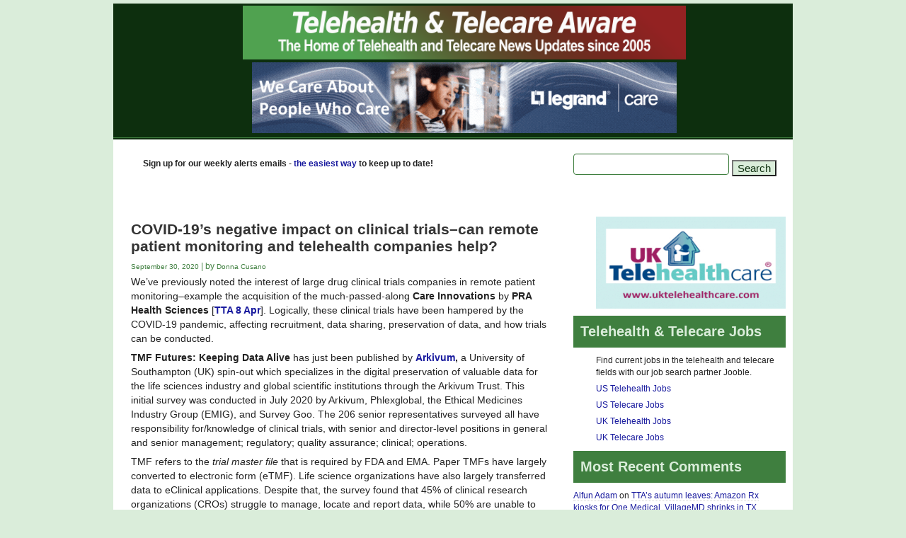

--- FILE ---
content_type: text/html; charset=UTF-8
request_url: https://telecareaware.com/2020/09/
body_size: 29984
content:
<!doctype html>
<!--[if lt IE 7]><html class="no-js ie6 oldie" lang="en-US"> <![endif]-->
<!--[if IE 7]><html class="no-js ie7 oldie" lang="en-US"> <![endif]-->
<!--[if IE 8]><html class="no-js ie8 oldie" lang="en-US"> <![endif]-->
<!--[if gt IE 8]><!--><html lang="en-US"> <!--<![endif]--><head><script data-no-optimize="1">var litespeed_docref=sessionStorage.getItem("litespeed_docref");litespeed_docref&&(Object.defineProperty(document,"referrer",{get:function(){return litespeed_docref}}),sessionStorage.removeItem("litespeed_docref"));</script> <link rel="shortcut" href="https://telecareaware.com/favicon.ico" type="image/x-icon" /><link rel="shortcut icon" href="https://telecareaware.com/favicon.ico" type="image/x-icon" /><meta http-equiv="X-UA-Compatible" content="IE=edge,chrome=1"><meta charset="UTF-8" /><meta name="viewport" content="width=device-width, minimum-scale=1.0, initial-scale=1.0, maximum-scale=4.0, user-scalable=yes" /><link rel="alternate" type="application/rss+xml" title="Telehealth and Telecare Aware RSS2 Feed" href="https://telecareaware.com/feed/" /><link rel="pingback" href="https://telecareaware.com/xmlrpc.php" /><title>September | 2020 | Telehealth and Telecare Aware</title><meta name='robots' content='max-image-preview:large' /><style id='wp-img-auto-sizes-contain-inline-css' type='text/css'>img:is([sizes=auto i],[sizes^="auto," i]){contain-intrinsic-size:3000px 1500px}
/*# sourceURL=wp-img-auto-sizes-contain-inline-css */</style><link data-optimized="2" rel="stylesheet" href="https://telecareaware.com/wp-content/litespeed/css/25900625f98bd9d1d3ef4d5264037986.css?ver=2c997" /><style id='global-styles-inline-css' type='text/css'>:root{--wp--preset--aspect-ratio--square: 1;--wp--preset--aspect-ratio--4-3: 4/3;--wp--preset--aspect-ratio--3-4: 3/4;--wp--preset--aspect-ratio--3-2: 3/2;--wp--preset--aspect-ratio--2-3: 2/3;--wp--preset--aspect-ratio--16-9: 16/9;--wp--preset--aspect-ratio--9-16: 9/16;--wp--preset--color--black: #000000;--wp--preset--color--cyan-bluish-gray: #abb8c3;--wp--preset--color--white: #ffffff;--wp--preset--color--pale-pink: #f78da7;--wp--preset--color--vivid-red: #cf2e2e;--wp--preset--color--luminous-vivid-orange: #ff6900;--wp--preset--color--luminous-vivid-amber: #fcb900;--wp--preset--color--light-green-cyan: #7bdcb5;--wp--preset--color--vivid-green-cyan: #00d084;--wp--preset--color--pale-cyan-blue: #8ed1fc;--wp--preset--color--vivid-cyan-blue: #0693e3;--wp--preset--color--vivid-purple: #9b51e0;--wp--preset--gradient--vivid-cyan-blue-to-vivid-purple: linear-gradient(135deg,rgb(6,147,227) 0%,rgb(155,81,224) 100%);--wp--preset--gradient--light-green-cyan-to-vivid-green-cyan: linear-gradient(135deg,rgb(122,220,180) 0%,rgb(0,208,130) 100%);--wp--preset--gradient--luminous-vivid-amber-to-luminous-vivid-orange: linear-gradient(135deg,rgb(252,185,0) 0%,rgb(255,105,0) 100%);--wp--preset--gradient--luminous-vivid-orange-to-vivid-red: linear-gradient(135deg,rgb(255,105,0) 0%,rgb(207,46,46) 100%);--wp--preset--gradient--very-light-gray-to-cyan-bluish-gray: linear-gradient(135deg,rgb(238,238,238) 0%,rgb(169,184,195) 100%);--wp--preset--gradient--cool-to-warm-spectrum: linear-gradient(135deg,rgb(74,234,220) 0%,rgb(151,120,209) 20%,rgb(207,42,186) 40%,rgb(238,44,130) 60%,rgb(251,105,98) 80%,rgb(254,248,76) 100%);--wp--preset--gradient--blush-light-purple: linear-gradient(135deg,rgb(255,206,236) 0%,rgb(152,150,240) 100%);--wp--preset--gradient--blush-bordeaux: linear-gradient(135deg,rgb(254,205,165) 0%,rgb(254,45,45) 50%,rgb(107,0,62) 100%);--wp--preset--gradient--luminous-dusk: linear-gradient(135deg,rgb(255,203,112) 0%,rgb(199,81,192) 50%,rgb(65,88,208) 100%);--wp--preset--gradient--pale-ocean: linear-gradient(135deg,rgb(255,245,203) 0%,rgb(182,227,212) 50%,rgb(51,167,181) 100%);--wp--preset--gradient--electric-grass: linear-gradient(135deg,rgb(202,248,128) 0%,rgb(113,206,126) 100%);--wp--preset--gradient--midnight: linear-gradient(135deg,rgb(2,3,129) 0%,rgb(40,116,252) 100%);--wp--preset--font-size--small: 13px;--wp--preset--font-size--medium: 20px;--wp--preset--font-size--large: 36px;--wp--preset--font-size--x-large: 42px;--wp--preset--spacing--20: 0.44rem;--wp--preset--spacing--30: 0.67rem;--wp--preset--spacing--40: 1rem;--wp--preset--spacing--50: 1.5rem;--wp--preset--spacing--60: 2.25rem;--wp--preset--spacing--70: 3.38rem;--wp--preset--spacing--80: 5.06rem;--wp--preset--shadow--natural: 6px 6px 9px rgba(0, 0, 0, 0.2);--wp--preset--shadow--deep: 12px 12px 50px rgba(0, 0, 0, 0.4);--wp--preset--shadow--sharp: 6px 6px 0px rgba(0, 0, 0, 0.2);--wp--preset--shadow--outlined: 6px 6px 0px -3px rgb(255, 255, 255), 6px 6px rgb(0, 0, 0);--wp--preset--shadow--crisp: 6px 6px 0px rgb(0, 0, 0);}:where(.is-layout-flex){gap: 0.5em;}:where(.is-layout-grid){gap: 0.5em;}body .is-layout-flex{display: flex;}.is-layout-flex{flex-wrap: wrap;align-items: center;}.is-layout-flex > :is(*, div){margin: 0;}body .is-layout-grid{display: grid;}.is-layout-grid > :is(*, div){margin: 0;}:where(.wp-block-columns.is-layout-flex){gap: 2em;}:where(.wp-block-columns.is-layout-grid){gap: 2em;}:where(.wp-block-post-template.is-layout-flex){gap: 1.25em;}:where(.wp-block-post-template.is-layout-grid){gap: 1.25em;}.has-black-color{color: var(--wp--preset--color--black) !important;}.has-cyan-bluish-gray-color{color: var(--wp--preset--color--cyan-bluish-gray) !important;}.has-white-color{color: var(--wp--preset--color--white) !important;}.has-pale-pink-color{color: var(--wp--preset--color--pale-pink) !important;}.has-vivid-red-color{color: var(--wp--preset--color--vivid-red) !important;}.has-luminous-vivid-orange-color{color: var(--wp--preset--color--luminous-vivid-orange) !important;}.has-luminous-vivid-amber-color{color: var(--wp--preset--color--luminous-vivid-amber) !important;}.has-light-green-cyan-color{color: var(--wp--preset--color--light-green-cyan) !important;}.has-vivid-green-cyan-color{color: var(--wp--preset--color--vivid-green-cyan) !important;}.has-pale-cyan-blue-color{color: var(--wp--preset--color--pale-cyan-blue) !important;}.has-vivid-cyan-blue-color{color: var(--wp--preset--color--vivid-cyan-blue) !important;}.has-vivid-purple-color{color: var(--wp--preset--color--vivid-purple) !important;}.has-black-background-color{background-color: var(--wp--preset--color--black) !important;}.has-cyan-bluish-gray-background-color{background-color: var(--wp--preset--color--cyan-bluish-gray) !important;}.has-white-background-color{background-color: var(--wp--preset--color--white) !important;}.has-pale-pink-background-color{background-color: var(--wp--preset--color--pale-pink) !important;}.has-vivid-red-background-color{background-color: var(--wp--preset--color--vivid-red) !important;}.has-luminous-vivid-orange-background-color{background-color: var(--wp--preset--color--luminous-vivid-orange) !important;}.has-luminous-vivid-amber-background-color{background-color: var(--wp--preset--color--luminous-vivid-amber) !important;}.has-light-green-cyan-background-color{background-color: var(--wp--preset--color--light-green-cyan) !important;}.has-vivid-green-cyan-background-color{background-color: var(--wp--preset--color--vivid-green-cyan) !important;}.has-pale-cyan-blue-background-color{background-color: var(--wp--preset--color--pale-cyan-blue) !important;}.has-vivid-cyan-blue-background-color{background-color: var(--wp--preset--color--vivid-cyan-blue) !important;}.has-vivid-purple-background-color{background-color: var(--wp--preset--color--vivid-purple) !important;}.has-black-border-color{border-color: var(--wp--preset--color--black) !important;}.has-cyan-bluish-gray-border-color{border-color: var(--wp--preset--color--cyan-bluish-gray) !important;}.has-white-border-color{border-color: var(--wp--preset--color--white) !important;}.has-pale-pink-border-color{border-color: var(--wp--preset--color--pale-pink) !important;}.has-vivid-red-border-color{border-color: var(--wp--preset--color--vivid-red) !important;}.has-luminous-vivid-orange-border-color{border-color: var(--wp--preset--color--luminous-vivid-orange) !important;}.has-luminous-vivid-amber-border-color{border-color: var(--wp--preset--color--luminous-vivid-amber) !important;}.has-light-green-cyan-border-color{border-color: var(--wp--preset--color--light-green-cyan) !important;}.has-vivid-green-cyan-border-color{border-color: var(--wp--preset--color--vivid-green-cyan) !important;}.has-pale-cyan-blue-border-color{border-color: var(--wp--preset--color--pale-cyan-blue) !important;}.has-vivid-cyan-blue-border-color{border-color: var(--wp--preset--color--vivid-cyan-blue) !important;}.has-vivid-purple-border-color{border-color: var(--wp--preset--color--vivid-purple) !important;}.has-vivid-cyan-blue-to-vivid-purple-gradient-background{background: var(--wp--preset--gradient--vivid-cyan-blue-to-vivid-purple) !important;}.has-light-green-cyan-to-vivid-green-cyan-gradient-background{background: var(--wp--preset--gradient--light-green-cyan-to-vivid-green-cyan) !important;}.has-luminous-vivid-amber-to-luminous-vivid-orange-gradient-background{background: var(--wp--preset--gradient--luminous-vivid-amber-to-luminous-vivid-orange) !important;}.has-luminous-vivid-orange-to-vivid-red-gradient-background{background: var(--wp--preset--gradient--luminous-vivid-orange-to-vivid-red) !important;}.has-very-light-gray-to-cyan-bluish-gray-gradient-background{background: var(--wp--preset--gradient--very-light-gray-to-cyan-bluish-gray) !important;}.has-cool-to-warm-spectrum-gradient-background{background: var(--wp--preset--gradient--cool-to-warm-spectrum) !important;}.has-blush-light-purple-gradient-background{background: var(--wp--preset--gradient--blush-light-purple) !important;}.has-blush-bordeaux-gradient-background{background: var(--wp--preset--gradient--blush-bordeaux) !important;}.has-luminous-dusk-gradient-background{background: var(--wp--preset--gradient--luminous-dusk) !important;}.has-pale-ocean-gradient-background{background: var(--wp--preset--gradient--pale-ocean) !important;}.has-electric-grass-gradient-background{background: var(--wp--preset--gradient--electric-grass) !important;}.has-midnight-gradient-background{background: var(--wp--preset--gradient--midnight) !important;}.has-small-font-size{font-size: var(--wp--preset--font-size--small) !important;}.has-medium-font-size{font-size: var(--wp--preset--font-size--medium) !important;}.has-large-font-size{font-size: var(--wp--preset--font-size--large) !important;}.has-x-large-font-size{font-size: var(--wp--preset--font-size--x-large) !important;}
/*# sourceURL=global-styles-inline-css */</style><style id='classic-theme-styles-inline-css' type='text/css'>/*! This file is auto-generated */
.wp-block-button__link{color:#fff;background-color:#32373c;border-radius:9999px;box-shadow:none;text-decoration:none;padding:calc(.667em + 2px) calc(1.333em + 2px);font-size:1.125em}.wp-block-file__button{background:#32373c;color:#fff;text-decoration:none}
/*# sourceURL=/wp-includes/css/classic-themes.min.css */</style> <script type="litespeed/javascript" data-src="https://telecareaware.com/wp-includes/js/jquery/jquery.min.js" id="jquery-core-js"></script> <link rel="https://api.w.org/" href="https://telecareaware.com/wp-json/" /><link rel="EditURI" type="application/rsd+xml" title="RSD" href="https://telecareaware.com/xmlrpc.php?rsd" /> <script type="litespeed/javascript" data-src="https://www.googletagmanager.com/gtag/js?id=G-S4T8LDHWTN"></script> <script type="litespeed/javascript">window.dataLayer=window.dataLayer||[];function gtag(){dataLayer.push(arguments)}
gtag('js',new Date());gtag('config','G-S4T8LDHWTN')</script> <style type="text/css">.recentcomments a{display:inline !important;padding:0 !important;margin:0 !important;}</style><meta property="og:url" content="https://telecareaware.com/category/c1-telecare-telehealth-news/"><meta property="og:type" content="blog"><meta property="og:title" content="https://telecareaware.com/"><meta property="og:title" content="Telehealth & Telecare Aware"/><meta property="og:description" content="Telehealth and Telecare News since 2005"/><meta property="og:image" content="https://ta-images.s3.amazonaws.com/images/tta-fb-opengraph-450x450.png"/> <script type="litespeed/javascript">var _gaq=_gaq||[];_gaq.push(['_setAccount','UA-1195132-2']);_gaq.push(['_trackPageview']);(function(){var ga=document.createElement('script');ga.type='text/javascript';ga.async=!0;ga.src=('https:'==document.location.protocol?'https://ssl':'http://www')+'.google-analytics.com/ga.js';var s=document.getElementsByTagName('script')[0];s.parentNode.insertBefore(ga,s)})()</script> <script type="litespeed/javascript">var pptheme='facebook'</script> </head><body data-rsssl=1 class="archive date wp-theme-ultimatum wp-child-theme-tta-child  ut-ultimatum-default ut-layout-generalpost"><div class="clear"></div><header class="headwrapper"><div class="ult-wrapper wrapper " id="wrapper-41"><div class="ult-container  container_12 " id="container-41"><div class="ult-column grid_12 " id="col-41-1"><div class="colwrapper"><div class="widget_text widget widget_custom_html inner-container"><div class="textwidget custom-html-widget"><a href="https://telecareaware.com/category/c1-telecare-telehealth-news/" target="_self" rel="noopener noreferrer"><img data-lazyloaded="1" src="[data-uri]" width="960" height="80" class="logostyle" alt="TTA Logo" data-src="https://telecareaware.com/wp-content/uploads/2015/11/ta-logo960x80.png"></a></div></div></div></div></div></div><div class="ult-wrapper wrapper " id="wrapper-42"><div class="ult-container  container_12 " id="container-42"><div class="ult-column grid_12 " id="col-42-1"><div class="colwrapper"><div class="widget_text widget widget_custom_html inner-container"><div class="textwidget custom-html-widget"><p style="text-align: center;"><a href="https://tanew.info/legrandcare" target="_blank" rel="noopener noreferrer"><img data-lazyloaded="1" src="[data-uri]" width="600" height="100" alt="Legrandcare" data-src="https://telecareaware.com/wp-content/uploads/2022/11/legrand-banner-nov22.gif"></a></p></div></div></div></div></div></div><div class="ult-wrapper wrapper " id="wrapper-22"><div class="ult-container  container_12 " id="container-22"><div class="ult-column grid_12 " id="col-22-1"><div class="colwrapper"><div class="widget widget_ultimatummenu inner-container"><style>#ultimatummenu-3-responsive-menu .slicknav_btn {float:right}</style><div style="display:none"><ul id="ultimatummenu-3-resonsive" class="menu"><li id="menu-item-4824" class="menu-item menu-item-type-taxonomy menu-item-object-category menu-item-4824"><a href="https://telecareaware.com/category/c1-telecare-telehealth-news/">Latest News</a></li><li id="menu-item-30121" class="menu-item menu-item-type-taxonomy menu-item-object-category menu-item-30121"><a href="https://telecareaware.com/category/perspectives/">Perspectives</a></li><li id="menu-item-10104" class="menu-item menu-item-type-taxonomy menu-item-object-category menu-item-has-children menu-item-10104"><a href="https://telecareaware.com/category/events/">Events</a><ul class="sub-menu"><li id="menu-item-5261" class="menu-item menu-item-type-taxonomy menu-item-object-category menu-item-5261"><a href="https://telecareaware.com/category/c28-conference-reports/">Events &#8211; Reports</a></li><li id="menu-item-10105" class="menu-item menu-item-type-taxonomy menu-item-object-category menu-item-10105"><a href="https://telecareaware.com/category/events-old/">Events &#8211; old</a></li></ul></li><li id="menu-item-4825" class="menu-item menu-item-type-taxonomy menu-item-object-category menu-item-has-children menu-item-4825"><a href="https://telecareaware.com/category/s6-opinion/">Opinion</a><ul class="sub-menu"><li id="menu-item-4826" class="menu-item menu-item-type-taxonomy menu-item-object-category menu-item-4826"><a href="https://telecareaware.com/category/s6-opinion/c6-soapbox/">Soapbox articles</a></li><li id="menu-item-4827" class="menu-item menu-item-type-taxonomy menu-item-object-category menu-item-4827"><a href="https://telecareaware.com/category/s6-opinion/c7-terminology/">Terminology items</a></li><li id="menu-item-4828" class="menu-item menu-item-type-taxonomy menu-item-object-category menu-item-4828"><a href="https://telecareaware.com/category/s6-opinion/c18-talking-about/">What are we talking about?</a></li></ul></li><li id="menu-item-4805" class="menu-item menu-item-type-post_type menu-item-object-page menu-item-4805"><a href="https://telecareaware.com/what-is-telecare/">What is Telecare?</a></li><li id="menu-item-5335" class="menu-item menu-item-type-post_type menu-item-object-page menu-item-has-children menu-item-5335"><a href="https://telecareaware.com/telecare-aware-about/">About</a><ul class="sub-menu"><li id="menu-item-5334" class="menu-item menu-item-type-post_type menu-item-object-page menu-item-5334"><a href="https://telecareaware.com/about-donna-cusano/">Donna Cusano: Editor in Chief</a></li><li id="menu-item-11821" class="menu-item menu-item-type-custom menu-item-object-custom menu-item-11821"><a href="https://telecareaware.com/policies-1218/">TTA Policies</a></li><li id="menu-item-11822" class="menu-item menu-item-type-custom menu-item-object-custom menu-item-11822"><a href="https://telecareaware.com/promote-telecare-telehealth-companies/">Advertising</a></li><li id="menu-item-5333" class="menu-item menu-item-type-post_type menu-item-object-page menu-item-5333"><a href="https://telecareaware.com/about-steve-hards/">Steve Hards: Founder</a></li><li id="menu-item-23337" class="menu-item menu-item-type-taxonomy menu-item-object-category menu-item-23337"><a href="https://telecareaware.com/category/alerts-emails/">Alerts emails</a></li></ul></li></ul></div><div id="ultimatummenu-3-responsive-menu" ></div> <script type="litespeed/javascript">jQuery(document).ready(function(){jQuery('#ultimatummenu-3-resonsive').slicknav({label:'Menu',allowParentLinks:!0,prependTo:'#ultimatummenu-3-responsive-menu'})})</script></div><div class="clearfix"></div></div></div></div></div><div class="ult-wrapper wrapper " id="wrapper-21"><div class="ult-container  container_12 " id="container-21"><div class="ult-column grid_8 " id="col-21-1"><div class="colwrapper"><div class="widget_text widget widget_custom_html inner-container"><div class="textwidget custom-html-widget"><p class="toptextbar"><br>Sign up for our weekly alerts emails - <a href="https://telecareaware.com/alerts-list-signup/" target="_self" rel="noopener noreferrer">the easiest way</a> to keep up to date!</p></div></div></div></div><div class="ult-column grid_4 " id="col-21-2"><div class="colwrapper"><div class="widget widget_search inner-container"><form role="search" method="get" id="searchform" class="searchform" action="https://telecareaware.com/"><div>
<label class="screen-reader-text" for="s">Search for:</label>
<input type="text" value="" name="s" id="s" />
<input type="submit" id="searchsubmit" value="Search" /></div></form></div></div></div></div></div></header><div class="bodywrapper" id="bodywrapper"><div class="ult-wrapper wrapper " id="wrapper-29"><div class="ult-container  container_12 " id="container-29"><div class="ult-column grid_8 " id="col-29-1"><div class="colwrapper"><div class="inner-container"><div id="content" role="main"><article id="post-33179" class="post-33179 post type-post status-publish format-standard hentry category-c1-telecare-telehealth-news tag-arkivum tag-care-innovations tag-clinical-trials tag-cros tag-pharmaceutical tag-phlexglobal tag-pra-health-sciences tag-the-ethical-medicines-industry-group-emig entry post-inner"><h2 class="entry-title post-header"><a href="https://telecareaware.com/covid-19s-negative-impact-on-clinical-trials-can-remote-patient-monitoring-and-telehealth-companies-help/" title="COVID-19&#8217;s negative impact on clinical trials&#8211;can remote patient monitoring and telehealth companies help?" rel="bookmark" class="post-title">COVID-19&#8217;s negative impact on clinical trials&#8211;can remote patient monitoring and telehealth companies help?</a></h2><div class="post-meta"><span class="date"><a href="https://telecareaware.com/2020/09/">September 30, 2020</a></span> | by <span class="entry-author" itemprop="author" itemscope="itemscope" itemtype="http://schema.org/Person"><a class="entry-author-link" itemprop="url" rel="author" href="https://telecareaware.com/author/donna-cusano/"><span class="entry-author-name" itemprop="name">Donna Cusano</span></a></span></div><div class="entry-content"><p>We&#8217;ve previously noted the interest of large drug clinical trials companies in remote patient monitoring&#8211;example the acquisition of the much-passed-along <strong>Care Innovations</strong> by <strong>PRA Health Sciences</strong> [<strong><a href="https://telecareaware.com/care-innovations-sold-to-pra-health-sciences-launches-covid-19-patient-monitoring-program/" target="_blank" rel="noopener noreferrer">TTA 8 Apr</a></strong>]. Logically, these clinical trials have been hampered by the COVID-19 pandemic, affecting recruitment, data sharing, preservation of data, and how trials can be conducted.</p><p><strong>TMF Futures: Keeping Data Alive</strong> has just been published by <strong><a href="https://arkivum.com/" target="_blank" rel="noopener noreferrer">Arkivum</a>,</strong> a University of Southampton (UK) spin-out which specializes in the digital preservation of valuable data for the life sciences industry and global scientific institutions through the Arkivum Trust. This initial survey was conducted in July 2020 by Arkivum, Phlexglobal, the Ethical Medicines Industry Group (EMIG), and Survey Goo. The 206 senior representatives surveyed all have responsibility for/knowledge of clinical trials, with senior and director-level positions in general and senior management; regulatory; quality assurance; clinical; operations.</p><p>TMF refers to the<em> trial master file</em> that is required by FDA and EMA. Paper TMFs have largely converted to electronic form (eTMF). Life science organizations have also largely transferred data to eClinical applications. Despite that, the survey found that 45% of clinical research organizations (CROs) struggle to manage, locate and report data, while 50% are unable to convert documents from multiple software applications in order to make them usable. </p><p>Topline findings of the survey:</p><ul><li>74% of respondents say that COVID-19 will continue to compromise their ability to deliver on clinical trial objectives for the next six to 12 months;</li><li>70% say that COVID-19 has triggered a change in the way clinical trials will be conducted;</li><li>Interoperability between eClinical applications used in trials remains a major challenge – for example, 39% of all respondents and 50% of contract research organizations are unable to convert documents from multiple eClinical applications;</li><li>Current archiving of clinical trial data is not always fit for purpose – for example, 65% of compliance, legal, and regulatory professionals describe their ability to access data as ‘extremely inadequate’ or ‘very inadequate’.</li></ul><p>Of interest to our Readers is page 11 of the survey, which found that 56% of respondents believe that there will be increased remote patient monitoring in post-COVID clinical trials, and that 22% believe that new technology will be developed to shorten clinical trial duration and reduce cost. In addition, recruitment has to come from more diverse areas and to mitigate the difficulty of finding people to be in clinical trials.</p><p>For telehealth developers, providers, and software developers who have the systems, data, and access to patients/users, clinical trials and CROs may be a strong future market. We may also have profitable insights into interoperability and data sharing.</p><p>To obtain a free copy of the survey, fill out the short form <strong><a href="https://arkivum.com/ebooks/tmf-futures-keeping-data-alive/">here</a></strong>. <strong><a href="https://arkivum.com/news/life-sciences-professionals-believe-that-covid-19-must-trigger-a-change-in-the-way-clinical-trials-are-conducted-and-trial-data-is-managed/" target="_blank" rel="noopener noreferrer">Arkivum press release</a></strong>. <em>Hat tip to Penny Lukats of SENSO Communications (UK).</em></p></div><div class="clearfix"></div></article><div class="clearfix"></div><article id="post-33176" class="post-33176 post type-post status-publish format-standard hentry category-c1-telecare-telehealth-news tag-doro-ab tag-eldercare-uk tag-invicta tag-telehealth tag-tunstall tag-victrix-socsan tag-welbeing entry post-inner"><h2 class="entry-title post-header"><a href="https://telecareaware.com/doro-adds-spains-victrix-socsan-to-its-growing-brand-portfolio-for-1-28-million-plus-shares/" title="Doro adds Spain&#8217;s Victrix SocSan to its growing brand portfolio for £1.28 million plus shares" rel="bookmark" class="post-title">Doro adds Spain&#8217;s Victrix SocSan to its growing brand portfolio for £1.28 million plus shares</a></h2><div class="post-meta"><span class="date"><a href="https://telecareaware.com/2020/09/">September 30, 2020</a></span> | by <span class="entry-author" itemprop="author" itemscope="itemscope" itemtype="http://schema.org/Person"><a class="entry-author-link" itemprop="url" rel="author" href="https://telecareaware.com/author/donna-cusano/"><span class="entry-author-name" itemprop="name">Donna Cusano</span></a></span></div><div class="entry-content"><p><a href="https://telecareaware.com/doro-ab-acquires-eldercare-uk-limited-creating-2-in-telecare/doro-logo/" rel="attachment wp-att-33059"><img data-lazyloaded="1" src="[data-uri]" loading="lazy" decoding="async" class="alignleft  wp-image-33059" data-src="https://telecareaware.com/wp-content/uploads/2020/08/Doro-logo-300x136.jpg" alt="" width="150" height="68" data-srcset="https://telecareaware.com/wp-content/uploads/2020/08/Doro-logo-300x136.jpg 300w, https://telecareaware.com/wp-content/uploads/2020/08/Doro-logo.jpg 333w" data-sizes="auto, (max-width: 150px) 100vw, 150px" /></a>Sweden&#8217;s <strong>Doro </strong>has a new addition to its portfolio, and it&#8217;s an interesting one. <a href="http://victrix.solutions/" target="_blank" rel="noopener noreferrer"><strong>Victrix SocSan</strong></a>, headquartered in Madrid, coordinates health and social care primarily through data analysis blending different health and social care sources &#8220;to provide low-cost yet highly effective proactive interventions for chronic disease management, elder care, and wellbeing.&#8221; It concentrates on care workflow and information exchange, according to their website. Unlike previous Doro acquisitions such as <strong>ElderCare UK</strong> [<strong><a href="https://telecareaware.com/doro-ab-acquires-eldercare-uk-limited-creating-2-in-telecare/" target="_blank" rel="noopener noreferrer">TTA 11 Aug</a></strong>], <strong>Invicta </strong><strong>Telecare</strong>, parent of Centra Pulse and Connect [<strong><a href="https://telecareaware.com/doro-ab-acquires-invicta-telecare-from-clarion-housing-increasing-to-nearly-200000-users-uk/" target="_blank" rel="noopener noreferrer">TTA 19 Sept 19</a></strong>], and <strong>Welbeing</strong> [<strong><a href="https://telecareaware.com/international-acquisition-roundup-doro-and-welbeing-teladoc-and-advance-medical/" target="_blank" rel="noopener noreferrer">7 June 18</a></strong>], it&#8217;s about the technology and not the territory or system. “A strong technical platform and knowledge is an important component in our strategy. The Victrix Care Platform gives us new opportunities to develop and offer coordinated and proactive care services, both in individual and assisted living, &#8221; according to Doro Group President and CEO Carl-Johan Zetterberg Boudrie. </p><p>The acquisition cost is modest compared to some of the US blockbuster deals we&#8217;ve seen lately. Cash upfront is SEK 14.8 million (UK£1.28 million, US$1.65 million, €1.41 million). The 232,744 shares in Doro AB closed today at SEK47.50 which is about SEK11.05 million (UK£956 thousand, US$1.2 million, €1.1 million). There are other payouts noted in the <strong><a href="https://www.doro.com/en-gb/corporate/media/press-releases/doro-makes-a-strategic-technology-acquisition-of-victrix-socsan-43c959ae-0b82-4a66-a725-16f843cb1b78" target="_blank" rel="noopener noreferrer">press release</a></strong>. Their results will be consolidated into Doro&#8217;s from 30 September. According to the release, the Victrix team will be joining Doro. Their CEO and founder, Joe Killen, is a familiar figure in the UK from his nearly 20 years at <strong>Tunstall</strong> Spain and Southern Europe. <em>Hat tip to one of our UK Readers who wishes to stay anonymous.</em></p></div><div class="clearfix"></div></article><div class="clearfix"></div><article id="post-33165" class="post-33165 post type-post status-publish format-standard hentry category-c1-telecare-telehealth-news tag-amwell tag-ata tag-cvs tag-essence-smartcare tag-in-store-clinics tag-ncqa tag-taskforce-on-telehealth-policy tag-teladoc tag-village-medical tag-walgreens tag-walmart-health entry post-inner"><h2 class="entry-title post-header"><a href="https://telecareaware.com/news-roundup-amwells-socko-ipo-raises-742m-walmart-and-the-clinic-wars-taskforce-on-telehealth-policy-report-released-israels-essence-releases-fall-detection-sensor-system/" title="News roundup: Amwell&#8217;s socko IPO raises $742M, Walmart and the Clinic Wars, Taskforce on Telehealth Policy report released, Israel&#8217;s Essence releases fall detection sensor system" rel="bookmark" class="post-title">News roundup: Amwell&#8217;s socko IPO raises $742M, Walmart and the Clinic Wars, Taskforce on Telehealth Policy report released, Israel&#8217;s Essence releases fall detection sensor system</a></h2><div class="post-meta"><span class="date"><a href="https://telecareaware.com/2020/09/">September 18, 2020</a></span> | by <span class="entry-author" itemprop="author" itemscope="itemscope" itemtype="http://schema.org/Person"><a class="entry-author-link" itemprop="url" rel="author" href="https://telecareaware.com/author/donna-cusano/"><span class="entry-author-name" itemprop="name">Donna Cusano</span></a></span></div><div class="entry-content"><p><a href="https://telecareaware.com/news-roundup-neuropaces-brain-study-welbeings-liverpool-win-vas-apple-talks-medtronics-diabetes-move/lasso/" rel="attachment wp-att-30302"><img data-lazyloaded="1" src="[data-uri]" loading="lazy" decoding="async" class="alignleft  wp-image-30302" data-src="https://telecareaware.com/wp-content/uploads/2017/12/Lasso.jpg" alt="" width="99" height="136" /></a><strong>Telehealth bullishness shows no sign of diminishing.</strong> On Wednesday, <strong>Amwell</strong>&#8216;s (the former American Well) IPO stunned markets by not only debuting at $18 per share (a price only large investors received) but also opening at $25.51 on the NYSE (AMWL) and floating more than 41 million shares for a raise of $742 million. If underwriters exercise all their options, the raise could exceed $850 million. Only last week, the SEC filing projected a sale of 35 million shares at $14 to $16 a share. Back in August, the raise was estimated to be only about $100 million. (One could consider this a prime example of &#8216;sandbagging&#8217;.) <strong><a href="https://finance.yahoo.com/quote/AMWL?p=AMWL&amp;.tsrc=fin-srch" target="_blank" rel="noopener noreferrer">Friday closed</a></strong> at $23.02 in a week where Mr. Market had a lot of IPOs and hammered traditional tech stocks. <strong><a href="https://telecareaware.com/amwell-plans-100-million-ipo-plus-100-million-from-google-as-a-kickoff/" target="_blank" rel="noopener noreferrer">As reported earlier</a></strong>, Amwell is backed by Google via a private placement and also Teva Pharmaceutical.</p><p>Smaller and lower profile than <strong>Teladoc</strong>, Amwell provides services for 55 health plans, 36,000 employers, and in 150 of the nation’s largest health systems, with an estimated 80 million covered lives. Like Teladoc, Amwell has yet to be profitable, with 2019 losses of $88 million and $52 million in 2018. <strong><a href="https://www.fiercehealthcare.com/tech/telehealth-company-amwell-spikes-public-debut-outsized-742m-ipo" target="_blank" rel="noopener noreferrer">FierceHealthcare</a></strong>, <strong><a href="https://www.marketwatch.com/story/amwell-raised-742-million-as-upsized-ipo-prices-above-expected-range-2020-09-17" target="_blank" rel="noopener noreferrer">Marketwatch</a></strong>. Meanwhile, the Teladoc acquisition of <strong>Livongo</strong> has gone quiet, as is usual.</p><p><strong>The Clinic Wars continue.</strong> Another front in the consumer health wars (and repurposing retail) is more, bigger, better clinics onsite. <strong>CVS</strong> drew first blood early this year with the expansion of MinuteClinics into fuller-service HealthHUBs, with a goal of 1,500 by end of 2021. <strong>Walgreens</strong> flanked them with 500 to 700 Village Medical full-service offices [<strong><a href="https://telecareaware.com/walgreens-boots-goes-big-with-billion-dollar-medical-office-deal-with-villagemd/" target="_blank" rel="noopener noreferrer">TTA 9 July</a></strong>]. In this context, the expansion of <strong>Walmart Health</strong> locations looks limp, with their goal of 22 locations in Georgia, Florida, Arkansas, and Chicago metro by end of 2021. Another concern is with scale and modularizing the Walmart Health locations&#8217; construction via constructor <strong><a href="https://www.bloxbuilt.com/" target="_blank" rel="noopener noreferrer">BLOX</a></strong>,  One wonders with recently reported layoffs of 1,000 at corporate and the replacement of industry innovation veteran Sean Slovenski with Lori Flees, whether there&#8217;s some radical rethinking of their clinic business investment as not mass but targeted to underserved areas that avoid CVS and Walgreens. <strong><a href="https://www.fiercehealthcare.com/practices/walmart-health-announces-expansion-new-clinics-planned-chicago-georgia-and-florida" target="_blank" rel="noopener noreferrer">FierceHealthcare</a></strong>, <strong><a href="https://corporate.walmart.com/newsroom/2020/09/17/one-year-in-walmart-health-is-delivering-affordable-healthcare-and-expanding" target="_blank" rel="noopener noreferrer">Walmart blog</a>  CVS </strong>also announced the doubling of their drive-thru COVID-19 testing sites to 4,000 by mid-October. <strong><a href="https://www.fiercehealthcare.com/payer/cvs-aims-to-have-4-000-drive-thru-testing-sites-open-by-mid-october" target="_blank" rel="noopener noreferrer">FierceHealthcare</a></strong></p><p><strong>More Weekend Reading.</strong> Here in the US, the <strong><a href="https://www.ncqa.org/programs/data-and-information-technology/telehealth/taskforce-on-telehealth-policy/" target="_blank" rel="noopener noreferrer">Taskforce on Telehealth Policy</a></strong>, a joint effort between the <strong><a href="http://www.ncqa.org/" data-saferedirecturl="https://www.google.com/url?q=http://www.ncqa.org/&amp;source=gmail&amp;ust=1596330967629000&amp;usg=AFQjCNFV2qOwncgELQI-nyYMJZIWpRVqPQ">National Committee for Quality Assurance (NCQA)</a>, </strong>the <strong><a href="http://connectwithcare.org/" target="_blank" rel="noopener noreferrer" data-saferedirecturl="https://www.google.com/url?q=http://connectwithcare.org/&amp;source=gmail&amp;ust=1596330967629000&amp;usg=AFQjCNHBsjcq4pWDcu6i5j55UDs7Wv_pwg">Alliance for Connected Care</a>, </strong>and the<strong><a href="https://www.americantelemed.org/" target="_blank" rel="noopener noreferrer"> American Telemedicine Association</a>,</strong> has issued a report that focuses on maintaining quality care, fitting telehealth into value-based care models, enforcing HIPAA for patient privacy, and ensuring widespread and equitable access to broadband and technology. The involvement of the NCQA is a major step forward in advancing policy in this area. <strong><a href="https://telecareaware.com/wp-content/uploads/2020/09/TTP-Final-Report-RELEASE-ATA-FINAL-9-15-20.pdf" target="_blank" rel="noopener noreferrer">Press release/summary</a></strong>, <strong><a href="https://www.ncqa.org/programs/data-and-information-technology/telehealth/taskforce-on-telehealth-policy/taskforce-on-telehealth-policy-ttp-findings-and-recommendations/" target="_blank" rel="noopener noreferrer">Report page</a></strong>, <strong><a href="https://www.ncqa.org/wp-content/uploads/2020/09/20200920_Taskforce_on_Telehealth_Policy_Slide_Deck.pdf" target="_blank" rel="noopener noreferrer">Powerpoint slides</a></strong>, and <strong><a href="https://www.ncqa.org/videos/telehealth-webinar/" target="_blank" rel="noopener noreferrer">webinar recording</a></strong><em>  Hat tip to Gina Cella for the ATA.</em></p><p><strong>New entrant in passive fall detection.</strong> Israel&#8217;s <strong>Essence SmartCare</strong> is launching MDsense, a multi-dimensional fall detection solution for the residential market. It is sensor-based, using wall mounted intelligent sensors rather than wearable devices that statistically are not worn about half of the time and have their own well-documented performance concerns. <a href="https://www.prnewswire.com/il/news-releases/essence-smartcare-launches-mdsense-to-enable-complete-senior-fall-protection-301128217.html" target="_blank" rel="noopener noreferrer"><strong>The release</strong></a> also mentions it can differentiate between multiple persons and pets, which this veteran of QuietCare would like to see. MDSense is part of Essence&#8217;s Care@Home system which uses AI and machine learning to continuously collect actionable data to respond to fall events and manage care better towards improved outcomes.</p></div><div class="clearfix"></div></article><div class="clearfix"></div><article id="post-33162" class="post-33162 post type-post status-publish format-standard hentry category-c1-telecare-telehealth-news tag-ech-alliance tag-public-policy-projects tag-tunstall-healthcare tag-tunstall-uk entry post-inner"><h2 class="entry-title post-header"><a href="https://telecareaware.com/public-policy-projects-tunstall-uk-release-joint-tecs-study-finding-growth-during-pandemic-recommendations/" title="Public Policy Projects, Tunstall UK release joint TECS study finding growth during pandemic, recommendations" rel="bookmark" class="post-title">Public Policy Projects, Tunstall UK release joint TECS study finding growth during pandemic, recommendations</a></h2><div class="post-meta"><span class="date"><a href="https://telecareaware.com/2020/09/">September 18, 2020</a></span> | by <span class="entry-author" itemprop="author" itemscope="itemscope" itemtype="http://schema.org/Person"><a class="entry-author-link" itemprop="url" rel="author" href="https://telecareaware.com/author/donna-cusano/"><span class="entry-author-name" itemprop="name">Donna Cusano</span></a></span></div><div class="entry-content"><p><strong>Weekend reading. Public Policy Projects</strong> and <strong>Tunstall Healthcare UK &amp; Ireland</strong> have released a joint study finding, unsurprisingly but encouragingly, that the usage of technology-enabled care services (TECS) has accelerated during the COVID-19 pandemic. The nine-part, 62-page study <strong><a href="https://www.flipsnack.com/dorsonwest/connecting-services-transforming-lives.html" target="_blank" rel="noopener noreferrer">electronically available here</a> </strong>examines TECS through case studies in England, Scotland, and Wales as well as in France, Sweden, and especially Spain. There is a worthwhile examination of the types of TECS currently existing, a look back at the Whole System Demonstrator (WSD), barriers to adoption, and recommendations for policy going forward. <strong><a href="https://echalliance.com/uk-must-harness-technology-assisted-care-to-power-independent-living-new-report-from-public-policy-projects/" target="_blank" rel="noopener noreferrer">ECHAlliance/Tunstall release</a></strong>.</p><p>Tunstall UK also won the ‘Leading Innovators in Assisted Living Technology 2020’ award at the Healthcare &amp; Pharmaceutical Awards 2020, and the ‘Best Non-Clinical Equipment, Product or Service Supplier’ for their nurse call system, Tunstall Carecom, in the Care Home Awards 2020. <strong><a href="https://echalliance.com/tunstall-healthcare-scoops-two-prestigious-industry-awards/" target="_blank" rel="noopener noreferrer">ECHAlliance release</a></strong></p></div><div class="clearfix"></div></article><div class="clearfix"></div><article id="post-33158" class="post-33158 post type-post status-publish format-standard hentry category-c1-telecare-telehealth-news category-s6-opinion category-c6-soapbox tag-elizabeth-holmes tag-ramesh-sunny-balwani tag-theranos tag-twinkie-defense entry post-inner"><h2 class="entry-title post-header"><a href="https://telecareaware.com/the-theranos-story-ch-65-elizabeth-holmes-mental-disease-or-defect-defense-revealed/" title="The Theranos Story, ch. 65: Elizabeth Holmes&#8217; &#8220;mental disease or defect&#8221; defense revealed" rel="bookmark" class="post-title">The Theranos Story, ch. 65: Elizabeth Holmes&#8217; &#8220;mental disease or defect&#8221; defense revealed</a></h2><div class="post-meta"><span class="date"><a href="https://telecareaware.com/2020/09/">September 18, 2020</a></span> | by <span class="entry-author" itemprop="author" itemscope="itemscope" itemtype="http://schema.org/Person"><a class="entry-author-link" itemprop="url" rel="author" href="https://telecareaware.com/author/donna-cusano/"><span class="entry-author-name" itemprop="name">Donna Cusano</span></a></span></div><div class="entry-content"><p><strong><a href="https://telecareaware.com/the-theranos-story-ch-65-elizabeth-holmes-mental-disease-or-defect-defense-revealed/1200px-hostess-twinkies/" rel="attachment wp-att-33159"><img data-lazyloaded="1" src="[data-uri]" loading="lazy" decoding="async" class="alignleft  wp-image-33159" data-src="https://telecareaware.com/wp-content/uploads/2020/09/1200px-Hostess-Twinkies-300x167.jpg" alt="" width="199" height="111" data-srcset="https://telecareaware.com/wp-content/uploads/2020/09/1200px-Hostess-Twinkies-300x167.jpg 300w, https://telecareaware.com/wp-content/uploads/2020/09/1200px-Hostess-Twinkies-1024x569.jpg 1024w, https://telecareaware.com/wp-content/uploads/2020/09/1200px-Hostess-Twinkies-768x427.jpg 768w, https://telecareaware.com/wp-content/uploads/2020/09/1200px-Hostess-Twinkies.jpg 1200w" data-sizes="auto, (max-width: 199px) 100vw, 199px" /></a>Going the &#8216;Twinkie Defense&#8217; one better?</strong> While this Editor was enjoying a much-needed break from the Insanity of the World, hurtling across the wires was the revelation that Elizabeth Holmes&#8217; pricey defense attorneys have prepared a defense for her that includes evidence “relating to a mental disease or defect or any other mental condition of the defendant bearing on the issue of guilt.” Interpreted, her mental state may have affected her intent and judgment in her business dealings. </p><p>According to the filing, the defense is introducing testimony from <strong><a href="http://hpri.fullerton.edu/Faculty/Mechanic/mechanic.htm" target="_blank" rel="noopener noreferrer">Mindy Mechanic, Ph.D.</a></strong>, a clinical psychologist and professor at California State University at Fullerton. According to her bio, her &#8220;work focuses on the psychosocial consequences of violence, trauma, and victimization with an emphasis on violence against women and other forms of interpersonal violence. Her work has addressed the mental health consequences of violence, such as Post-Traumatic Stress Disorder and depression as well as other important physical and social health outcomes.&#8221; </p><p>The defense attempted to introduce this evidence without further examination by the Federal prosecution. Unfortunately, US District Judge Edward Davila did not agree. Ms. Holmes will be examined by two experts for the prosecution: <strong><a href="https://www.taginc.com/danielmartell" target="_blank" rel="noopener noreferrer">Daniel Martell, Ph.D.</a></strong>, a forensic neuropsychologist for the forensic litigation consulting firm Park Dietz &amp; Associates, and University of California San Francisco psychiatrist <strong><a href="https://profiles.ucsf.edu/renee.binder" target="_blank" rel="noopener noreferrer">Renee Binder, MD</a></strong>. Over the objections of the defense, the examination will be videotaped. The trial will commence with jury selection on 9 March 2021 [<strong><a href="https://telecareaware.com/the-theranos-story-ch-64-holmes-trial-moved-to-march-2021/" target="_blank" rel="noopener noreferrer">TTA 27 Aug</a></strong>].</p><p>Most of our Readers who care about this will be wondering, after they&#8217;ve picked themselves off the floor laughing at the above notion, that any person with a mental defect of this type could have fooled the savviest Sand Road VCs, Stanford/Hoover Institution luminaries, an admiral, a Marine general later Secretary of Defense, and Rupert Murdoch for years, to the tune of nearly $1 bn. That they should be gulled and fooled is disturbing enough. <em>What is equally disturbing is the desperation of the defense to attempt an &#8216;insanity defense lite&#8217; that sources and justifies Ms. Holmes&#8217; inability to discern right from wrong.</em></p><p>This then proceeds to exactly what was the &#8216;interpersonal violence&#8217; or post-traumatic stress that caused her judgment to warp quite this way. Was it her upbringing, which apparently was a bit upper-middle-class flaky&#8211;the &#8216;it&#8217;s not High Anxiety, it&#8217;s parents!&#8217; reason? Was it a head trauma (the Howard Hughes defense), drugs, or surgery gone wrong? Did Sunny get Blue (in more than one way) on her? <em>Stock up on the popcorn&#8211;la scandale Theranos has just gotten even more interesting. </em><strong><a href="https://sanfrancisco.cbslocal.com/2020/09/10/elizabeth-holmes-mental-disease-theranos-criminal-case/" target="_blank" rel="noopener noreferrer">CBS Bay Area</a>, <a href="https://www.bloomberg.com/news/articles/2020-09-10/elizabeth-holmes-may-point-to-mental-disease-in-her-defense" target="_blank" rel="noopener noreferrer">Bloomberg News</a>, <a href="https://www.forbes.com/sites/rachelsandler/2020/09/10/elizabeth-holmes-may-use-mental-state-as-trial-defense/#297dcf3a749e" target="_blank" rel="noopener noreferrer">Forbes, </a><a href="https://medcitynews.com/2020/09/theranos-founder-elizabeth-holmes-may-seek-mental-disease-defense-in-trial-document-shows/?rf=1" target="_blank" rel="noopener noreferrer">MedCityNews</a></strong></p><p><strong>A historical footnote.</strong> The term &#8216;Twinkie Defense&#8217; came into usage in 1978 during the defense of the murderer of San Francisco mayor George Moscone and the better-known supervisor Harvey Milk. While not used per se by the defense team, the testimony of a psychiatrist for the defense that the murderer excessively consumed junk food, including Twinkies, as an indicator of depression and a sign of diminished capacity was hyped by the press as the &#8216;Twinkie Defense&#8217;. The term has passed into the vernacular. Ironically, both trials are occurring in the Bay Area.  <em>Hat tip to <a href="https://thecrimereport.org/2017/10/04/understanding-the-so-called-twinkie-defense/" target="_blank" rel="noopener noreferrer">The Crime Report</a>.</em></p></div><div class="clearfix"></div></article><div class="clearfix"></div><article id="post-33153" class="post-33153 post type-post status-publish format-standard hentry category-c1-telecare-telehealth-news tag-covid-19 tag-tap tag-thank-and-praise-ltd entry post-inner"><h2 class="entry-title post-header"><a href="https://telecareaware.com/the-book-of-thank-and-praise-with-a-selection-of-their-1000-messages-uk/" title="The book of &#8216;Thank and Praise&#8217; with a selection of their 1,000 messages (UK)" rel="bookmark" class="post-title">The book of &#8216;Thank and Praise&#8217; with a selection of their 1,000 messages (UK)</a></h2><div class="post-meta"><span class="date"><a href="https://telecareaware.com/2020/09/">September 18, 2020</a></span> | by <span class="entry-author" itemprop="author" itemscope="itemscope" itemtype="http://schema.org/Person"><a class="entry-author-link" itemprop="url" rel="author" href="https://telecareaware.com/author/donna-cusano/"><span class="entry-author-name" itemprop="name">Donna Cusano</span></a></span></div><div class="entry-content"><p><a href="https://telecareaware.com/a-digital-wall-gives-thanks-and-praise-to-uk-healthcare-workers/tap/" rel="attachment wp-att-32653"><img data-lazyloaded="1" src="[data-uri]" loading="lazy" decoding="async" class="alignleft  wp-image-32653" data-src="https://telecareaware.com/wp-content/uploads/2020/04/TAP.png" alt="" width="108" height="108" data-srcset="https://telecareaware.com/wp-content/uploads/2020/04/TAP.png 200w, https://telecareaware.com/wp-content/uploads/2020/04/TAP-150x150.png 150w" data-sizes="auto, (max-width: 108px) 100vw, 108px" /></a>James McLoughlin of the UK organization <strong><a href="http://www.thankandpraise.com" target="_blank" rel="noopener noreferrer">Thank and Praise </a></strong>has reached out once again to this Editor with an update on their social thanking of the ‘unsung heroes’ in healthcare during the depths of the COVID-19 pandemic. TAP has compiled a <strong><a href="https://thankandpraise.com/tap-book-of-thanks/" target="_blank" rel="noopener noreferrer">free e-book</a></strong> of a selection (64 pages) of their over 1,000 messages&#8211;print and video (page 65)&#8211;posted on their thanking walls. The messages thank healthcare workers, teachers, shop workers, church staff, food deliverers, social workers, homeless outreach, and many others who helped others. The illustrations were contributed by children and young adults. The book is also being sent to the organizations mentioned in the book. <strong><a href="&#x6d;&#97;i&#x6c;&#116;o&#x3a;&#106;a&#x6d;&#101;s&#x40;&#116;h&#x61;&#110;k&#x61;&#110;d&#x70;&#114;a&#x69;&#115;e&#x2e;&#99;o&#x6d;" target="_blank" rel="noopener noreferrer">Reach out to James</a></strong> if TAP can help your organization. Our previous coverage:<strong><a href="https://telecareaware.com/a-digital-wall-gives-thanks-and-praise-to-uk-healthcare-workers/" target="_blank" rel="noopener noreferrer"> TTA 10 Apr</a>, <a href="https://telecareaware.com/thank-and-praise-to-healthcare-workers-continues-uk/" target="_blank" rel="noopener noreferrer">12 June</a>   <a href="https://telecareaware.com/wp-content/uploads/2020/09/TAP-Book-of-Thanks-September-2020.pdf" target="_blank" rel="noopener noreferrer">Press release</a></strong></p></div><div class="clearfix"></div></article><div class="clearfix"></div><article id="post-33138" class="post-33138 post type-post status-publish format-standard hentry category-c1-telecare-telehealth-news tag-barings tag-charterhouse-capital-partners tag-concentration tag-european-commission tag-mg-investment-management tag-tunstall-group-holdings entry post-inner"><h2 class="entry-title post-header"><a href="https://telecareaware.com/tunstall-funding-by-mg-barings-passes-european-commission-concentration-review/" title="Tunstall funding by M&#038;G, Barings passes European Commission &#8216;concentration&#8217; review" rel="bookmark" class="post-title">Tunstall funding by M&#038;G, Barings passes European Commission &#8216;concentration&#8217; review</a></h2><div class="post-meta"><span class="date"><a href="https://telecareaware.com/2020/09/">September 2, 2020</a></span> | by <span class="entry-author" itemprop="author" itemscope="itemscope" itemtype="http://schema.org/Person"><a class="entry-author-link" itemprop="url" rel="author" href="https://telecareaware.com/author/donna-cusano/"><span class="entry-author-name" itemprop="name">Donna Cusano</span></a></span></div><div class="entry-content"><p>The <strong>European Commission</strong>, in a brief filing on <strong><a href="https://eur-lex.europa.eu/legal-content/EN/TXT/?uri=uriserv:OJ.C_.2020.280.01.0004.01.ENG&amp;toc=OJ:C:2020:280:TOC" target="_blank" rel="noopener noreferrer">EUR-Lex,</a></strong> has stated their &#8216;non-opposition&#8217; to the &#8216;concentration&#8217; in <strong>Tunstall Group Holdings&#8217;</strong> additional funding obtained by <strong>M&amp;G Investment Management</strong> and <strong>Baring Asset Management </strong>via share purchase. Tunstall announced this funding in April [<a href="https://telecareaware.com/tunstall-healthcare-secures-funding-from-barings-mg/" target="_blank" rel="noopener noreferrer"><strong>TTA 10 April</strong></a>] and filed with the European Commission on 3 June (<strong><a href="https://op.europa.eu/en/publication-detail/-/publication/b3398f25-b6ae-11ea-bb7a-01aa75ed71a1/language-en" target="_blank" rel="noopener noreferrer">prior notification</a></strong><a href="https://op.europa.eu/en/publication-detail/-/publication/b3398f25-b6ae-11ea-bb7a-01aa75ed71a1/language-en" target="_blank" rel="noopener noreferrer">)</a>.</p><p>The definition of &#8216;concentration&#8217; in the EU is the legal combination of two or more firms by merger or acquisition. The prior notification from the Commission considers that this concentration may fall within the scope of the Merger Regulations but reserved a decision on this.</p><p><strong>Charterhouse Capital Partners</strong>, the prior controlling investor, is not mentioned in the prior notification. Revealed in the notification is that Baring is actually controlled by MassMutual in the US, a surprise to this Editor. <em>Hat tip to a Reader in the UK industry who wishes to remain anonymous.</em></p></div><div class="clearfix"></div></article><div class="clearfix"></div><article id="post-33135" class="post-33135 post type-post status-publish format-standard hentry category-c1-telecare-telehealth-news category-s6-opinion category-c6-soapbox tag-aetna tag-anthem tag-cigna tag-delaware-chancery-court tag-humana entry post-inner"><h2 class="entry-title post-header"><a href="https://telecareaware.com/anthem-cigna-merger-lawsuit-finally-wraps-with-no-damages-for-you-or-you/" title="Anthem-Cigna merger lawsuit finally wraps with &#8216;No damages for you! Or you!&#8217;" rel="bookmark" class="post-title">Anthem-Cigna merger lawsuit finally wraps with &#8216;No damages for you! Or you!&#8217;</a></h2><div class="post-meta"><span class="date"><a href="https://telecareaware.com/2020/09/">September 2, 2020</a></span> | by <span class="entry-author" itemprop="author" itemscope="itemscope" itemtype="http://schema.org/Person"><a class="entry-author-link" itemprop="url" rel="author" href="https://telecareaware.com/author/donna-cusano/"><span class="entry-author-name" itemprop="name">Donna Cusano</span></a></span></div><div class="entry-content"><p><strong>Not with a bang, but a whimper and a large bill.</strong> The long, drawn-out (May 2017!) lawsuit and countersuit in Delaware Chancery Court between payers <strong>Anthem</strong> and <strong>Cigna </strong>ended with the decision by Vice Chancellor J. Travis Laster to refuse to award damages to either party in the litigation.</p><p>Cigna, which was seeking nearly $15 bn from Anthem, seemed to receive the worst of his judgment. In his decision <a href="https://courts.delaware.gov/Opinions/Download.aspx?id=310020" target="_blank" rel="noopener noreferrer"><strong>(PDF),</strong></a> VC Laster stated that Cigna was unable to prove that Anthem breached the Efforts Covenants and in fact, Cigna sought to derail the deal by pulling back on integration efforts, thus itself breaching the covenants. Thus, Cigna was not entitled to the $1.85 bn breakup fee or additional damages. Anthem proved that they sought to complete the merger and Cigna did not, thus seeking $20 bn in damages. In counterpoint, Cigna was able to prove that the deal would have been blocked regardless of their actions to demo the deal.</p><p>VC Laster&#8217;s conclusion, &#8220;In this corporate soap opera, the members of executive teams at Anthem and Cigna played themselves. Their battle for power spanned multiple acts&#8230;.Each party must bear the losses it suffered as a result of their star-crossed venture.&#8221; The testimony revealed the deep divisions and battle lines between both companies during the merger preliminaries, until the Federal courts and DOJ put paid to it.</p><p>Yet the denouement of this Merger Made In Hell may not be<em> fini</em>. Anthem said in a statement to <a href="https://www.fiercehealthcare.com/payer/judge-neither-anthem-nor-cigna-to-receive-damages-corporate-soap-opera-over-failed-merger" target="_blank" rel="noopener noreferrer"><strong>Fierce Healthcare</strong></a> that it feels &#8220;this decision is in the best interests of Anthem and our stakeholders.&#8221; But a Cigna spokesperson said they are not finished and considering a potential appeal. &#8220;We are pleased that the Court agreed with us that Cigna did not cause the merger to fail. We continue to strongly believe in the merits of our case, and we are evaluating our options with respect to appeal.&#8221; Certainly not the peaceful-in-public parting after the Federal denial of their merger by <strong>Aetna</strong> (acquired by <strong>CVS</strong>) and <strong>Humana</strong> (still in play).</p><p>The chief beneficiaries of this three-year drama? The law firms listed on page 1 of the opinion. Also <a href="https://www.wsj.com/articles/anthem-cigna-fight-over-failed-merger-ends-in-a-draw-11598904625" target="_blank" rel="noopener noreferrer"><strong>Wall Street Journal</strong> </a>(paywalled in part).</p></div><div class="clearfix"></div></article><div class="clearfix"></div><article id="post-33131" class="post-33131 post type-post status-publish format-standard hentry category-c1-telecare-telehealth-news category-s6-opinion category-c6-soapbox tag-ehr tag-epic-health-research-network tag-office-visits tag-reimbursement tag-telehealth tag-telemedicine tag-zipnosis entry post-inner"><h2 class="entry-title post-header"><a href="https://telecareaware.com/as-practices-reopen-telemedicine-visits-continue-to-plunge-from-69-to-21-epic-us/" title="As practices reopen, telemedicine visits continue to plunge from 69% to 21%: Epic (US)" rel="bookmark" class="post-title">As practices reopen, telemedicine visits continue to plunge from 69% to 21%: Epic (US)</a></h2><div class="post-meta"><span class="date"><a href="https://telecareaware.com/2020/09/">September 2, 2020</a></span> | by <span class="entry-author" itemprop="author" itemscope="itemscope" itemtype="http://schema.org/Person"><a class="entry-author-link" itemprop="url" rel="author" href="https://telecareaware.com/author/donna-cusano/"><span class="entry-author-name" itemprop="name">Donna Cusano</span></a></span></div><div class="entry-content"><p><strong><a href="https://telecareaware.com/health-tech-bubble-watch-rock-healths-mid-2019-funding-assessment-amid-big-ipos/bubble-bath-clip/" rel="attachment wp-att-32116"><img data-lazyloaded="1" src="[data-uri]" loading="lazy" decoding="async" class="alignleft  wp-image-32116" data-src="https://telecareaware.com/wp-content/uploads/2019/07/bubble-bath-clip.jpg" alt="" width="165" height="112" /></a>The extreme high tide has receded&#8211;but still way up than before the pandemic.</strong> <strong> The <a href="https://www.ehrn.org/telehealth-fad-or-the-future/" target="_blank" rel="noopener noreferrer">Epic Health Research Network</a> (yes, that Epic EHR)</strong>, updated its earlier study through 8 May [<strong><a href="https://telecareaware.com/while-telehealth-virtual-office-visits-flatten-overall-up-300-fold-fcc-finalizes-covid-19-telehealth-funding-program-us/" target="_blank" rel="noopener noreferrer">TTA 22 July</a></strong>] to compare in-office to telehealth visits through 12 July. The trend that EHRN spotted (as well as Commonwealth Fund/Phreesia/Harvard) continued with telemedicine visits declining as practices reopened. As of mid-July, telehealth visits, as a  percentage of national ambulatory visits, declined to 21.2 percent compared to 78.8 percent in-office. </p><p>The new EHRN study used a broader sampling than previously. They surveyed healthcare providers of data: 37 healthcare organizations representing 203 hospitals and 3,513 clinics in 50 states. The decline in telehealth visits noted in early May continued, with May finishing with a national 50/50 split.</p><p>But in context, telehealth visits<em> immediately before</em> the COVID-19 pandemic were a whopping <strong>.01 percent</strong>. </p><p>Regionally, the Northeast leads in July telehealth visits with 25 percent. The South has the least adoption of telehealth with only 13 percent. In terms of total office visits, neither the South nor West have rebounded to pre-pandemic levels, whereas the Northeast and Midwest have.</p><p><strong>The key to the future of the telehealth bubble bath is if telehealth usage versus in-person stabilizes for several months. But there&#8217;s another factor which has come about through higher telehealth usage.</strong> Noted in our July article was speculation on the reasons why the sudden decline, other than practices reopening, most of which pointed to practice training, reimbursement, and older/sicker patients falling into the smartphone/digital divide. The <strong><a href="https://www.statnews.com/2020/09/01/telehealth-visits-decline-covid19-hospitals/" target="_blank" rel="noopener noreferrer">STAT article</a></strong> has statements from telehealth providers which are quite bubbly and quotable, with the CEO of <strong>MDLive</strong> stating that new bookings are up 300 percent and mental health hasn&#8217;t declined. But a problem now surfacing is providing patients with the right care at the right time&#8211;and fitting it into the office schedule. <em>What visits can best be handled as telehealth and which require an in-person visit?</em> This Editor recalls that <strong><a href="https://www.zipnosis.com/" target="_blank" rel="noopener noreferrer">Zipnosis</a></strong>, a white-labeled telehealth system we haven&#8217;t heard from in a while, incorporated for health system applications a triage intake which would direct the patient to the right level of care. Can this be rolled out in a similar way to the practice level?</p></div><div class="clearfix"></div></article><div class="clearfix"></div><div style="clear:both"></div></div></div></div></div><div class="ult-column grid_4 " id="col-29-2"><div class="colwrapper"><div class="widget widget_ultimatumsidebars inner-container"><div id="custom_html-5" class="widget_text widget widget_custom_html"><div class="textwidget custom-html-widget"><div id="sidebar-adzones"><div id="display-block" style=""><a href="https://tanew.info/ukthc-4" target="_blank" rel="noopener noreferrer"><img data-lazyloaded="1" src="[data-uri]" width="600" height="290" style="border: none;max-width: 100%;
height: auto;" alt="advert UK Telehealthcare" data-src="https://telecareaware.com/wp-content/uploads/2021/06/uk-telehealthcare-jun21.gif"></a></div></div></div></div><div id="custom_html-13" class="widget_text widget widget_custom_html"><h3 class="widget-title element-title">Telehealth &#038; Telecare Jobs</h3><div class="textwidget custom-html-widget"><p>
Find current jobs in the telehealth and telecare fields with our job search partner Jooble.</p><p>
<a href="https://jooble.org/jobs-telehealth"  target="_blank" rel="noopener noreferrer">US Telehealth Jobs</a></p><p>
<a href="https://jooble.org/jobs-telecare"  target="_blank" rel="noopener noreferrer">US Telecare Jobs</a></p><p>
<a href="https://uk.jooble.org/jobs-telehealth"  target="_blank" rel="noopener noreferrer">UK Telehealth Jobs</a></p><p>
<a href="https://uk.jooble.org/jobs-telecare"  target="_blank" rel="noopener noreferrer">UK Telecare Jobs</a></p></div></div><div id="recent-comments-5" class="widget widget_recent_comments"><h3 class="widget-title element-title">Most Recent Comments</h3><ul id="recentcomments"><li class="recentcomments"><span class="comment-author-link"><a href="https://unissula.ac.id/" class="url" rel="ugc external nofollow">Alfun Adam</a></span> on <a href="https://telecareaware.com/ttas-autumn-leaves-amazon-rx-kiosks-for-one-medical-villagemd-shrinks-in-tx-rock-healths-odd-take-on-q3-investment-trilliant-healths-dizzying-what-ails-healthcare-analysis/#comment-44865">TTA&#8217;s autumn leaves: Amazon Rx kiosks for One Medical, VillageMD shrinks in TX, Rock Health&#8217;s odd take on Q3 investment, Trilliant Health&#8217;s dizzying what-ails-healthcare analysis</a></li><li class="recentcomments"><span class="comment-author-link">Donna Cusano</span> on <a href="https://telecareaware.com/masimo-updates-former-ceo-kiani-claims-13-2-ownership-and-a-review-of-the-new-managements-style/#comment-44862">Masimo updates: former CEO Kiani claims 13.2% ownership, and a review of the new management&#8217;s style (updated)</a></li><li class="recentcomments"><span class="comment-author-link"><a href="https://techmim.com" class="url" rel="ugc external nofollow">Tech MiM</a></span> on <a href="https://telecareaware.com/short-takes-synchron-bci-integrates-with-apple-devices-shields-health-partners-with-duke-on-specialty-pharmacy-raises-for-cohere-health-olio/#comment-44855">Short takes: Synchron BCI integrates with Apple devices, Shields Health partners with Duke on specialty pharmacy, raises for Cohere Health, Olio</a></li><li class="recentcomments"><span class="comment-author-link">bil</span> on <a href="https://telecareaware.com/masimo-updates-former-ceo-kiani-claims-13-2-ownership-and-a-review-of-the-new-managements-style/#comment-44852">Masimo updates: former CEO Kiani claims 13.2% ownership, and a review of the new management&#8217;s style (updated)</a></li><li class="recentcomments"><span class="comment-author-link">Donna Cusano</span> on <a href="https://telecareaware.com/update-wojcicki-increases-23andme-per-share-offer-to-2-94-from-0-41-but-theres-three-contingency-catches-and-more/#comment-44676">Update: Wojcicki increases 23andMe per share offer to $2.94 from $0.41&#8211;but there&#8217;s three contingency &#8216;catches&#8217;, and more</a></li><li class="recentcomments"><span class="comment-author-link"><a href="https://soc.telkomuniversity.ac.id/computational-thinking-for-ma-students-of-pondok-pesantren-modern-assuruur/" class="url" rel="ugc external nofollow">Informatika</a></span> on <a href="https://telecareaware.com/news-roundup-msk-is-it-with-hinge-healths-ipo-filing-vori-healths-53m-raise-dario-healths-33-revenue-increase-coachcare-buys-vitaltech-modmed-investor-sells-majority-stake-health-nz-u/#comment-44675">News roundup: MSK is &#8216;it&#8217; with Hinge Health&#8217;s IPO filing, Vori Health&#8217;s $53M raise, Dario Health&#8217;s 33% revenue increase; CoachCare buys VitalTech, ModMed investor sells majority stake, Health NZ uses Excel&#8211;only; Holmes gets rehearing extension</a></li><li class="recentcomments"><span class="comment-author-link">Donna Cusano</span> on <a href="https://telecareaware.com/the-10-billion-walgreens-take-private-deal-with-sycamore-what-you-need-to-know/#comment-44674">The $10 billion Walgreens take-private deal with Sycamore: what you need to know</a></li><li class="recentcomments"><span class="comment-author-link">Donna Cusano</span> on <a href="https://telecareaware.com/teladoc-responds-to-blue-orcas-report-on-betterhelps-ai-therapy/#comment-44673">Teladoc responds to Blue Orca&#8217;s report on BetterHelp&#8217;s AI &#8216;therapy&#8217; (updated)</a></li><li class="recentcomments"><span class="comment-author-link">Donna Cusano</span> on <a href="https://telecareaware.com/23andme-gets-a-74-7m-offer-from-wojcicki-and-new-mountain-capital-this-time-for-real/#comment-44672">23andMe gets a $74.7M offer from Wojcicki and New Mountain Capital&#8211;this time for real?</a></li><li class="recentcomments"><span class="comment-author-link">Trevor Sell</span> on <a href="https://telecareaware.com/23andme-gets-a-74-7m-offer-from-wojcicki-and-new-mountain-capital-this-time-for-real/#comment-44671">23andMe gets a $74.7M offer from Wojcicki and New Mountain Capital&#8211;this time for real?</a></li><li class="recentcomments"><span class="comment-author-link">SD Chandler</span> on <a href="https://telecareaware.com/teladoc-responds-to-blue-orcas-report-on-betterhelps-ai-therapy/#comment-44670">Teladoc responds to Blue Orca&#8217;s report on BetterHelp&#8217;s AI &#8216;therapy&#8217; (updated)</a></li><li class="recentcomments"><span class="comment-author-link">Donna Cusano</span> on <a href="https://telecareaware.com/breaking-walgreens-considering-sale-of-entire-stake-in-villagemd/#comment-43686">Breaking: Walgreens considering sale of entire stake in VillageMD</a></li></ul></div><div id="custom_html-6" class="widget_text widget widget_custom_html"><h3 class="widget-title element-title">Editors</h3><div class="textwidget custom-html-widget"><p><strong>Editor in Chief:<br></strong> <a href="https://telecareaware.com/about-donna-cusano/" target="_blank" alt="About Donna Cusano" rel="noopener noreferrer">Donna Cusano</a> (See <a href="https://telecareaware.com/author/donna-cusano/?cat=-3316" target="_blank" alt="Donna Cusano articles" rel="noopener noreferrer">articles</a>)<br>
<strong>Contributing Editors:<br></strong>
<a href="https://telecareaware.com/charles-lowe-contributing-editor/" target="_blank" alt="About Charles Lowe" rel="noopener noreferrer">Charles Lowe</a> (See <a href="https://telecareaware.com/author/editorcharles/" target="_blank" alt="Charles Lowe articles" rel="noopener noreferrer">articles</a>)<br>
<a href="https://telecareaware.com/chrys-meewella-contributing-editor/" target="_blank" alt="About Chrys Meewella" rel="noopener noreferrer">Chrys Meewella</a> (See <a href="https://telecareaware.com/author/chrys-meewella/" target="_blank" alt="Chrys Meewella articles" rel="noopener noreferrer">articles</a>)<br>
<strong>Founder:</strong> Steve Hards</p></div></div><div id="ajax_hits_counter_popular_posts_widget-3" class="widget ajax_hits_counter_popular_posts_widget"><h3 class="widget-title element-title">Most Popular Recent Items</h3><ul><li class="item-num-1 item-id-38570"><span class="entry-content">
<a href="https://telecareaware.com/2025-healthcare-investment-off-12-versus-2024-with-ai-nearly-half-silicon-valley-bank-roundup/" title="2025 healthcare investment off 12% versus 2024, with AI nearly half: Silicon Valley Bank roundup">2025 healthcare investment off 12% versus 2024, with AI nearly half: Silicon Valley Bank roundup (78 hits)</a>
</span></li></ul></div><div id="custom_html-7" class="widget_text widget widget_custom_html"><h3 class="widget-title element-title">Our definitions</h3><div class="textwidget custom-html-widget"><p style="text-indent:10px;line-height:105%;">Telehealth and Telecare Aware posts pointers to a broad range of news items. Authors of those items often use terms 'telecare' and telehealth' in inventive and idiosyncratic ways. Telecare Aware's editors can generally live with that variation. However, when we use these terms we usually mean:</p><p style="text-indent:10px;line-height:105%;">• Telecare: from simple personal alarms (AKA pendant/panic/medical/social alarms, PERS, and so on) through to smart homes that focus on alerts for risk including, for example: falls; smoke; changes in daily activity patterns and 'wandering'. Telecare may also be used to confirm that someone is safe and to prompt them to take medication. The alert generates an appropriate response to the situation allowing someone to live more independently and confidently in their own home for longer.</p><p style="text-indent:10px;line-height:105%;">• Telehealth: as in remote vital signs monitoring. Vital signs of patients with long term conditions are measured daily by devices at home and the data sent to a monitoring centre for response by a nurse or doctor if they fall outside predetermined norms. Telehealth has been shown to replace routine trips for check-ups; to speed interventions when health deteriorates, and to reduce stress by educating patients about their condition.</p><p style="text-indent:10px;line-height:105%;">Telecare Aware's editors concentrate on what we perceive to be significant events and technological and other developments in telecare and telehealth. We make no apology for being independent and opinionated or for trying to be interesting rather than comprehensive.</p></div></div><div id="custom_html-8" class="widget_text widget widget_custom_html"><h3 class="widget-title element-title">Websites we like</h3><div class="textwidget custom-html-widget"><a title="Care Predict" href="https://www.carepredict.com/" target="_blank" rel="noopener noreferrer">Care Predict</a>
<br>
<a title="Alertacall" href="https://www.alertacall.com/" target="_blank" rel="noopener noreferrer">Alertacall</a>
<br>
<a title="Laurie Orlov's Aging In Place Tech Watch" href="https://www.ageinplacetech.com/" target="_blank" rel="noopener noreferrer">Aging In Place Tech Watch</a>
<br>
<a title="Strata-gee" href="https://www.strata-gee.com/" target="_blank" rel="noopener noreferrer">Strata-gee</a>
<br>
<a title="AI Health Uncut" href="https://substack.com/@sergeiai" target="_blank" rel="noopener noreferrer">AI Health Uncut--Sergei Polevikov's Substack</a>
<br>
<a title="e-CareManagement" href="https://e-caremanagement.com/" target="_blank" rel="noopener noreferrer">e-CareManagement</a>
<br>
<a title="ISfTeH" href="https://www.isfteh.org/" target="_blank" rel="noopener noreferrer">ISfTeH</a>
<br>
<a title="ZDNet Healthcare" href="https://www.zdnet.com/blog/healthcare/" target="_blank" rel="noopener noreferrer">ZDNet Healthcare</a>
<br>
<a title="telecare24 blog" href="https://www.telecare24.co.uk/blog/" target="_blank" rel="nofollow noopener noreferrer">Telecare24 blog</a>
<br>
<a title="Heart Sisters" href="https://myheartsisters.org/" target="_blank" rel="noopener noreferrer">Heart Sisters</a>
<br>
<a title="TTA on X" href="https://x.com/telecareaware" target="_blank" rel="noopener noreferrer"><img data-lazyloaded="1" src="[data-uri]" width="450" height="450" style="max-width: 125px; max-height: 125px;" data-src="https://ta-images.s3.amazonaws.com/images/tta-fb-opengraph-450x450.png" alt="TTA on X" border="0"></a>
<a title="MedStartr funding" href="https://tanew.info/medstartr" target="_blank" rel="noopener noreferrer"><img data-lazyloaded="1" src="[data-uri]" width="400" height="400" style="max-width: 125px; max-height: 125px; float: right;" data-src="https://ta-images.s3.amazonaws.com/images/medstartr-400x400.jpg" alt="MedStartr funding" border="0"></a></div></div><div id="custom_html-9" class="widget_text widget widget_custom_html"><h3 class="widget-title element-title">Search archived news items</h3><div class="textwidget custom-html-widget"><p><a href="https://archive1.telecareaware.com/" target="_blank" rel="noopener noreferrer"><img data-lazyloaded="1" src="[data-uri]" width="250" height="100" data-src="https://telecareaware.com/wp-content/uploads/2015/01/tta-archive-link-button1.png" alt="archived items" style="border:none;"></a></p></div></div></div></div></div></div></div></div><footer class="footwrapper"><div class="ult-wrapper wrapper " id="wrapper-23"><div class="ult-container  container_12 " id="container-23"><div class="ult-column grid_3 " id="col-23-1"><div class="colwrapper"><div class="widget widget_tag_cloud inner-container"><h3 class="element-title">Tags</h3><div class="tagcloud"><a href="https://telecareaware.com/tag/23andme/" class="tag-cloud-link tag-link-483 tag-link-position-1" style="font-size: 9.7657657657658pt;" aria-label="23andMe (69 items)">23andMe</a>
<a href="https://telecareaware.com/tag/aetna/" class="tag-cloud-link tag-link-680 tag-link-position-2" style="font-size: 9.6396396396396pt;" aria-label="Aetna (68 items)">Aetna</a>
<a href="https://telecareaware.com/tag/ai/" class="tag-cloud-link tag-link-3475 tag-link-position-3" style="font-size: 10.27027027027pt;" aria-label="AI (76 items)">AI</a>
<a href="https://telecareaware.com/tag/alivecor/" class="tag-cloud-link tag-link-115 tag-link-position-4" style="font-size: 8.6306306306306pt;" aria-label="alivecor (56 items)">alivecor</a>
<a href="https://telecareaware.com/tag/amazon/" class="tag-cloud-link tag-link-2007 tag-link-position-5" style="font-size: 10.144144144144pt;" aria-label="Amazon (74 items)">Amazon</a>
<a href="https://telecareaware.com/tag/amwell/" class="tag-cloud-link tag-link-5569 tag-link-position-6" style="font-size: 8.1261261261261pt;" aria-label="Amwell (51 items)">Amwell</a>
<a href="https://telecareaware.com/tag/apple/" class="tag-cloud-link tag-link-280 tag-link-position-7" style="font-size: 9.3873873873874pt;" aria-label="Apple (65 items)">Apple</a>
<a href="https://telecareaware.com/tag/ata/" class="tag-cloud-link tag-link-180 tag-link-position-8" style="font-size: 9.1351351351351pt;" aria-label="ATA (62 items)">ATA</a>
<a href="https://telecareaware.com/tag/babylon-health/" class="tag-cloud-link tag-link-5689 tag-link-position-9" style="font-size: 9.2612612612613pt;" aria-label="Babylon Health (63 items)">Babylon Health</a>
<a href="https://telecareaware.com/tag/cerner/" class="tag-cloud-link tag-link-2263 tag-link-position-10" style="font-size: 9.7657657657658pt;" aria-label="Cerner (69 items)">Cerner</a>
<a href="https://telecareaware.com/tag/change-healthcare/" class="tag-cloud-link tag-link-5514 tag-link-position-11" style="font-size: 8.6306306306306pt;" aria-label="Change Healthcare (57 items)">Change Healthcare</a>
<a href="https://telecareaware.com/tag/cigna/" class="tag-cloud-link tag-link-186 tag-link-position-12" style="font-size: 9.009009009009pt;" aria-label="Cigna (61 items)">Cigna</a>
<a href="https://telecareaware.com/tag/cms/" class="tag-cloud-link tag-link-763 tag-link-position-13" style="font-size: 8.2522522522523pt;" aria-label="CMS (53 items)">CMS</a>
<a href="https://telecareaware.com/tag/cvs/" class="tag-cloud-link tag-link-4296 tag-link-position-14" style="font-size: 8.2522522522523pt;" aria-label="CVS (53 items)">CVS</a>
<a href="https://telecareaware.com/tag/data-breaches/" class="tag-cloud-link tag-link-489 tag-link-position-15" style="font-size: 9.6396396396396pt;" aria-label="data breaches (68 items)">data breaches</a>
<a href="https://telecareaware.com/tag/dhaca/" class="tag-cloud-link tag-link-1424 tag-link-position-16" style="font-size: 8.5045045045045pt;" aria-label="DHACA (55 items)">DHACA</a>
<a href="https://telecareaware.com/tag/digital-health/" class="tag-cloud-link tag-link-330 tag-link-position-17" style="font-size: 13.801801801802pt;" aria-label="Digital health (148 items)">Digital health</a>
<a href="https://telecareaware.com/tag/doj/" class="tag-cloud-link tag-link-4952 tag-link-position-18" style="font-size: 9.7657657657658pt;" aria-label="DOJ (70 items)">DOJ</a>
<a href="https://telecareaware.com/tag/ehr/" class="tag-cloud-link tag-link-80 tag-link-position-19" style="font-size: 11.405405405405pt;" aria-label="EHR (95 items)">EHR</a>
<a href="https://telecareaware.com/tag/elizabeth-holmes/" class="tag-cloud-link tag-link-4488 tag-link-position-20" style="font-size: 11.279279279279pt;" aria-label="Elizabeth Holmes (93 items)">Elizabeth Holmes</a>
<a href="https://telecareaware.com/tag/fda/" class="tag-cloud-link tag-link-124 tag-link-position-21" style="font-size: 10.144144144144pt;" aria-label="FDA (74 items)">FDA</a>
<a href="https://telecareaware.com/tag/fitbit/" class="tag-cloud-link tag-link-128 tag-link-position-22" style="font-size: 10.522522522523pt;" aria-label="fitbit (80 items)">fitbit</a>
<a href="https://telecareaware.com/tag/google/" class="tag-cloud-link tag-link-662 tag-link-position-23" style="font-size: 8.1261261261261pt;" aria-label="Google (52 items)">Google</a>
<a href="https://telecareaware.com/tag/hacking/" class="tag-cloud-link tag-link-457 tag-link-position-24" style="font-size: 9.1351351351351pt;" aria-label="hacking (62 items)">hacking</a>
<a href="https://telecareaware.com/tag/health-tech/" class="tag-cloud-link tag-link-403 tag-link-position-25" style="font-size: 8.3783783783784pt;" aria-label="health tech (54 items)">health tech</a>
<a href="https://telecareaware.com/tag/hhs/" class="tag-cloud-link tag-link-237 tag-link-position-26" style="font-size: 8pt;" aria-label="HHS (50 items)">HHS</a>
<a href="https://telecareaware.com/tag/humana/" class="tag-cloud-link tag-link-860 tag-link-position-27" style="font-size: 8.5045045045045pt;" aria-label="Humana (55 items)">Humana</a>
<a href="https://telecareaware.com/tag/mhealth/" class="tag-cloud-link tag-link-48 tag-link-position-28" style="font-size: 13.801801801802pt;" aria-label="mHealth (146 items)">mHealth</a>
<a href="https://telecareaware.com/tag/nhs/" class="tag-cloud-link tag-link-148 tag-link-position-29" style="font-size: 12.918918918919pt;" aria-label="NHS (125 items)">NHS</a>
<a href="https://telecareaware.com/tag/robotics/" class="tag-cloud-link tag-link-146 tag-link-position-30" style="font-size: 8.6306306306306pt;" aria-label="robotics (56 items)">robotics</a>
<a href="https://telecareaware.com/tag/rock-health/" class="tag-cloud-link tag-link-137 tag-link-position-31" style="font-size: 9.2612612612613pt;" aria-label="Rock Health (63 items)">Rock Health</a>
<a href="https://telecareaware.com/tag/rsm/" class="tag-cloud-link tag-link-195 tag-link-position-32" style="font-size: 9.009009009009pt;" aria-label="RSM (60 items)">RSM</a>
<a href="https://telecareaware.com/tag/sunny-balwani/" class="tag-cloud-link tag-link-4998 tag-link-position-33" style="font-size: 8.5045045045045pt;" aria-label="Sunny Balwani (55 items)">Sunny Balwani</a>
<a href="https://telecareaware.com/tag/teladoc/" class="tag-cloud-link tag-link-683 tag-link-position-34" style="font-size: 12.792792792793pt;" aria-label="Teladoc (123 items)">Teladoc</a>
<a href="https://telecareaware.com/tag/telecare/" class="tag-cloud-link tag-link-45 tag-link-position-35" style="font-size: 15.945945945946pt;" aria-label="telecare (217 items)">telecare</a>
<a href="https://telecareaware.com/tag/telehealth/" class="tag-cloud-link tag-link-46 tag-link-position-36" style="font-size: 22pt;" aria-label="telehealth (655 items)">telehealth</a>
<a href="https://telecareaware.com/tag/telemedicine/" class="tag-cloud-link tag-link-51 tag-link-position-37" style="font-size: 16.954954954955pt;" aria-label="telemedicine (263 items)">telemedicine</a>
<a href="https://telecareaware.com/tag/theranos/" class="tag-cloud-link tag-link-873 tag-link-position-38" style="font-size: 13.927927927928pt;" aria-label="Theranos (150 items)">Theranos</a>
<a href="https://telecareaware.com/tag/uk/" class="tag-cloud-link tag-link-66 tag-link-position-39" style="font-size: 9.3873873873874pt;" aria-label="UK (65 items)">UK</a>
<a href="https://telecareaware.com/tag/unitedhealth-group/" class="tag-cloud-link tag-link-6254 tag-link-position-40" style="font-size: 9.5135135135135pt;" aria-label="UnitedHealth Group (66 items)">UnitedHealth Group</a>
<a href="https://telecareaware.com/tag/us/" class="tag-cloud-link tag-link-67 tag-link-position-41" style="font-size: 9.7657657657658pt;" aria-label="US (70 items)">US</a>
<a href="https://telecareaware.com/tag/va/" class="tag-cloud-link tag-link-90 tag-link-position-42" style="font-size: 13.927927927928pt;" aria-label="va (150 items)">va</a>
<a href="https://telecareaware.com/tag/video/" class="tag-cloud-link tag-link-55 tag-link-position-43" style="font-size: 12.036036036036pt;" aria-label="video (107 items)">video</a>
<a href="https://telecareaware.com/tag/walgreens/" class="tag-cloud-link tag-link-1537 tag-link-position-44" style="font-size: 11.153153153153pt;" aria-label="Walgreens (91 items)">Walgreens</a>
<a href="https://telecareaware.com/tag/wearables/" class="tag-cloud-link tag-link-282 tag-link-position-45" style="font-size: 11.531531531532pt;" aria-label="wearables (97 items)">wearables</a></div></div></div></div><div class="ult-column grid_3 " id="col-23-2"><div class="colwrapper"><div class="widget widget_ultimatumsocial inner-container"><h3 class="element-title">Follow TTA on&#8230;</h3><div class="ult_social" style="text-align: ">
<a href="http://www.facebook.com/telecareaware" target="_blank" style="font-size:px;line-height:px"><i class="social-icon-Facebook"></i></a><a href="http://localhost/client-ttaware/category/c1-telecare-telehealth-news/feed" target="_blank" style="font-size:px;line-height:px"><i class="social-icon-RSS"></i></a><a href="https://twitter.com/telecareaware" target="_blank" style="font-size:px;line-height:px"><i class="social-icon-Twitter"></i></a></div></div><div class="widget widget_text inner-container"><div class="textwidget"><a href="http://feeds.feedburner.com/TelehealthAndTelecareAwareLatestNews"><img data-lazyloaded="1" src="[data-uri]" width="20" height="20" data-src="https://telecareaware.com/wp-content/uploads/2015/02/rss-icon-20x20.png" style="border:none; float:left;" /></a><p style="font-size:0.9em; padding:0 0 0 3.5em;"><a href="http://feeds.feedburner.com/TelehealthAndTelecareAwareLatestNews">RSS for people who use Google's Chrome Browser</a></p></div></div></div></div><div class="ult-column grid_3 " id="col-23-3"><div class="colwrapper"><div class="widget widget_ultimatumrecent inner-container"><h3 class="element-title">Recent News Items</h3><div id="ultimatumrecent-4-recent"><div class="recenposts vertical" ><div class="recentinner " ><h4 class="recentposth3"><a href="https://telecareaware.com/2025-healthcare-investment-off-12-versus-2024-with-ai-nearly-half-silicon-valley-bank-roundup/" class="recentlink">2025 healthcare investment off 12% versus 2024, with AI nearly half: Silicon Valley Bank roundup</a></h4><p>Silicon Valley Bank (SVB), now part of First Citizens Bank, is back with a...</p></div></div><div class="recenposts vertical" ><div class="recentinner " ><h4 class="recentposth3"><a href="https://telecareaware.com/editor-donnas-selective-roundup-one-medicals-amazon-rx-kiosks-villagemd-sells-off-texas-digital-health-investments-q3-boost/" class="recentlink">Editor Donna&#8217;s selective roundup: One Medical&#8217;s Amazon Rx kiosks, VillageMD sells off Texas, digital health investment&#8217;s Q3 boost</a></h4><p>Amazon keeps trying to integrate healthcare and make One Medical work, usin...</p></div></div><div class="recenposts vertical" ><div class="recentinner " ><h4 class="recentposth3"><a href="https://telecareaware.com/will-expensive-complex-and-inefficient-us-healthcare-respond-to-six-major-demographic-cost-supply-trends-and-recuperate-or-further-sicken/" class="recentlink">Will &#8220;expensive, complex and inefficient&#8221; US healthcare respond to six major demographic, cost, supply trends&#8211;and recuperate? Or further sicken?</a></h4><p>A new and exhaustive report diagnoses the US healthcare patient, pronounces...</p></div></div><div class="recenposts vertical" ><div class="recentinner " ><h4 class="recentposth3"><a href="https://telecareaware.com/editor-donna-is-back-heres-the-catchup/" class="recentlink">Editor Donna is back. Here&#8217;s the catchup.</a></h4><p>A summer hiatus that&#8217;s turning out to be a bit longer than expected....</p></div></div><div class="recenposts vertical" ><div class="recentinner " ><h4 class="recentposth3"><a href="https://telecareaware.com/no-this-shouldnt-happen-to-you-an-unwanted-hiatus-for-editor-donna/" class="recentlink">No, this shouldn&#8217;t happen to you&#8211;an unwanted hiatus for Editor Donna</a></h4><p>A short note to our Readers: It&#8217;s been quiet in TTA-Land because at t...</p></div></div><div class="recenposts vertical" ><div class="recentinner  last" ><h4 class="recentposth3"><a href="https://telecareaware.com/congratulations-to-james-batchelor-mbe/" class="recentlink">Congratulations to James Batchelor MBE</a></h4><p>Our editors send their hearty congratulations to James Batchelor, the found...</p></div></div></div></div></div></div><div class="ult-column grid_3 " id="col-23-4"><div class="colwrapper"><div class="widget widget_archive inner-container"><h3 class="element-title">Archives</h3>		<label class="screen-reader-text" for="archives-dropdown-6">Archives</label>
<select id="archives-dropdown-6" name="archive-dropdown"><option value="">Select Month</option><option value='https://telecareaware.com/2026/01/'> January 2026 &nbsp;(1)</option><option value='https://telecareaware.com/2025/10/'> October 2025 &nbsp;(5)</option><option value='https://telecareaware.com/2025/06/'> June 2025 &nbsp;(8)</option><option value='https://telecareaware.com/2025/05/'> May 2025 &nbsp;(24)</option><option value='https://telecareaware.com/2025/04/'> April 2025 &nbsp;(15)</option><option value='https://telecareaware.com/2025/03/'> March 2025 &nbsp;(19)</option><option value='https://telecareaware.com/2025/02/'> February 2025 &nbsp;(21)</option><option value='https://telecareaware.com/2025/01/'> January 2025 &nbsp;(17)</option><option value='https://telecareaware.com/2024/12/'> December 2024 &nbsp;(17)</option><option value='https://telecareaware.com/2024/11/'> November 2024 &nbsp;(13)</option><option value='https://telecareaware.com/2024/10/'> October 2024 &nbsp;(11)</option><option value='https://telecareaware.com/2024/09/'> September 2024 &nbsp;(5)</option><option value='https://telecareaware.com/2024/08/'> August 2024 &nbsp;(16)</option><option value='https://telecareaware.com/2024/07/'> July 2024 &nbsp;(18)</option><option value='https://telecareaware.com/2024/06/'> June 2024 &nbsp;(16)</option><option value='https://telecareaware.com/2024/05/'> May 2024 &nbsp;(19)</option><option value='https://telecareaware.com/2024/04/'> April 2024 &nbsp;(24)</option><option value='https://telecareaware.com/2024/03/'> March 2024 &nbsp;(15)</option><option value='https://telecareaware.com/2024/02/'> February 2024 &nbsp;(27)</option><option value='https://telecareaware.com/2024/01/'> January 2024 &nbsp;(13)</option><option value='https://telecareaware.com/2023/12/'> December 2023 &nbsp;(16)</option><option value='https://telecareaware.com/2023/11/'> November 2023 &nbsp;(18)</option><option value='https://telecareaware.com/2023/10/'> October 2023 &nbsp;(14)</option><option value='https://telecareaware.com/2023/09/'> September 2023 &nbsp;(7)</option><option value='https://telecareaware.com/2023/08/'> August 2023 &nbsp;(21)</option><option value='https://telecareaware.com/2023/07/'> July 2023 &nbsp;(16)</option><option value='https://telecareaware.com/2023/06/'> June 2023 &nbsp;(21)</option><option value='https://telecareaware.com/2023/05/'> May 2023 &nbsp;(16)</option><option value='https://telecareaware.com/2023/04/'> April 2023 &nbsp;(16)</option><option value='https://telecareaware.com/2023/03/'> March 2023 &nbsp;(19)</option><option value='https://telecareaware.com/2023/02/'> February 2023 &nbsp;(19)</option><option value='https://telecareaware.com/2023/01/'> January 2023 &nbsp;(20)</option><option value='https://telecareaware.com/2022/12/'> December 2022 &nbsp;(14)</option><option value='https://telecareaware.com/2022/11/'> November 2022 &nbsp;(19)</option><option value='https://telecareaware.com/2022/10/'> October 2022 &nbsp;(15)</option><option value='https://telecareaware.com/2022/09/'> September 2022 &nbsp;(9)</option><option value='https://telecareaware.com/2022/08/'> August 2022 &nbsp;(22)</option><option value='https://telecareaware.com/2022/07/'> July 2022 &nbsp;(19)</option><option value='https://telecareaware.com/2022/06/'> June 2022 &nbsp;(20)</option><option value='https://telecareaware.com/2022/05/'> May 2022 &nbsp;(15)</option><option value='https://telecareaware.com/2022/04/'> April 2022 &nbsp;(8)</option><option value='https://telecareaware.com/2022/03/'> March 2022 &nbsp;(15)</option><option value='https://telecareaware.com/2022/02/'> February 2022 &nbsp;(16)</option><option value='https://telecareaware.com/2022/01/'> January 2022 &nbsp;(19)</option><option value='https://telecareaware.com/2021/12/'> December 2021 &nbsp;(14)</option><option value='https://telecareaware.com/2021/11/'> November 2021 &nbsp;(15)</option><option value='https://telecareaware.com/2021/10/'> October 2021 &nbsp;(19)</option><option value='https://telecareaware.com/2021/08/'> August 2021 &nbsp;(14)</option><option value='https://telecareaware.com/2021/07/'> July 2021 &nbsp;(21)</option><option value='https://telecareaware.com/2021/06/'> June 2021 &nbsp;(21)</option><option value='https://telecareaware.com/2021/05/'> May 2021 &nbsp;(17)</option><option value='https://telecareaware.com/2021/04/'> April 2021 &nbsp;(21)</option><option value='https://telecareaware.com/2021/03/'> March 2021 &nbsp;(18)</option><option value='https://telecareaware.com/2021/02/'> February 2021 &nbsp;(20)</option><option value='https://telecareaware.com/2021/01/'> January 2021 &nbsp;(11)</option><option value='https://telecareaware.com/2020/12/'> December 2020 &nbsp;(14)</option><option value='https://telecareaware.com/2020/11/'> November 2020 &nbsp;(13)</option><option value='https://telecareaware.com/2020/10/'> October 2020 &nbsp;(15)</option><option value='https://telecareaware.com/2020/09/' selected='selected'> September 2020 &nbsp;(9)</option><option value='https://telecareaware.com/2020/08/'> August 2020 &nbsp;(19)</option><option value='https://telecareaware.com/2020/07/'> July 2020 &nbsp;(19)</option><option value='https://telecareaware.com/2020/06/'> June 2020 &nbsp;(9)</option><option value='https://telecareaware.com/2020/05/'> May 2020 &nbsp;(19)</option><option value='https://telecareaware.com/2020/04/'> April 2020 &nbsp;(18)</option><option value='https://telecareaware.com/2020/03/'> March 2020 &nbsp;(7)</option><option value='https://telecareaware.com/2020/02/'> February 2020 &nbsp;(13)</option><option value='https://telecareaware.com/2020/01/'> January 2020 &nbsp;(15)</option><option value='https://telecareaware.com/2019/12/'> December 2019 &nbsp;(9)</option><option value='https://telecareaware.com/2019/11/'> November 2019 &nbsp;(3)</option><option value='https://telecareaware.com/2019/10/'> October 2019 &nbsp;(16)</option><option value='https://telecareaware.com/2019/09/'> September 2019 &nbsp;(7)</option><option value='https://telecareaware.com/2019/08/'> August 2019 &nbsp;(11)</option><option value='https://telecareaware.com/2019/07/'> July 2019 &nbsp;(14)</option><option value='https://telecareaware.com/2019/06/'> June 2019 &nbsp;(11)</option><option value='https://telecareaware.com/2019/05/'> May 2019 &nbsp;(17)</option><option value='https://telecareaware.com/2019/04/'> April 2019 &nbsp;(14)</option><option value='https://telecareaware.com/2019/03/'> March 2019 &nbsp;(7)</option><option value='https://telecareaware.com/2019/02/'> February 2019 &nbsp;(17)</option><option value='https://telecareaware.com/2019/01/'> January 2019 &nbsp;(20)</option><option value='https://telecareaware.com/2018/12/'> December 2018 &nbsp;(11)</option><option value='https://telecareaware.com/2018/11/'> November 2018 &nbsp;(7)</option><option value='https://telecareaware.com/2018/10/'> October 2018 &nbsp;(18)</option><option value='https://telecareaware.com/2018/09/'> September 2018 &nbsp;(15)</option><option value='https://telecareaware.com/2018/08/'> August 2018 &nbsp;(18)</option><option value='https://telecareaware.com/2018/07/'> July 2018 &nbsp;(16)</option><option value='https://telecareaware.com/2018/06/'> June 2018 &nbsp;(14)</option><option value='https://telecareaware.com/2018/05/'> May 2018 &nbsp;(17)</option><option value='https://telecareaware.com/2018/04/'> April 2018 &nbsp;(10)</option><option value='https://telecareaware.com/2018/03/'> March 2018 &nbsp;(18)</option><option value='https://telecareaware.com/2018/02/'> February 2018 &nbsp;(20)</option><option value='https://telecareaware.com/2018/01/'> January 2018 &nbsp;(21)</option><option value='https://telecareaware.com/2017/12/'> December 2017 &nbsp;(19)</option><option value='https://telecareaware.com/2017/11/'> November 2017 &nbsp;(28)</option><option value='https://telecareaware.com/2017/10/'> October 2017 &nbsp;(26)</option><option value='https://telecareaware.com/2017/09/'> September 2017 &nbsp;(27)</option><option value='https://telecareaware.com/2017/08/'> August 2017 &nbsp;(35)</option><option value='https://telecareaware.com/2017/07/'> July 2017 &nbsp;(24)</option><option value='https://telecareaware.com/2017/06/'> June 2017 &nbsp;(26)</option><option value='https://telecareaware.com/2017/05/'> May 2017 &nbsp;(37)</option><option value='https://telecareaware.com/2017/04/'> April 2017 &nbsp;(21)</option><option value='https://telecareaware.com/2017/03/'> March 2017 &nbsp;(31)</option><option value='https://telecareaware.com/2017/02/'> February 2017 &nbsp;(43)</option><option value='https://telecareaware.com/2017/01/'> January 2017 &nbsp;(23)</option><option value='https://telecareaware.com/2016/12/'> December 2016 &nbsp;(23)</option><option value='https://telecareaware.com/2016/11/'> November 2016 &nbsp;(40)</option><option value='https://telecareaware.com/2016/10/'> October 2016 &nbsp;(29)</option><option value='https://telecareaware.com/2016/09/'> September 2016 &nbsp;(21)</option><option value='https://telecareaware.com/2016/08/'> August 2016 &nbsp;(31)</option><option value='https://telecareaware.com/2016/07/'> July 2016 &nbsp;(29)</option><option value='https://telecareaware.com/2016/06/'> June 2016 &nbsp;(21)</option><option value='https://telecareaware.com/2016/05/'> May 2016 &nbsp;(22)</option><option value='https://telecareaware.com/2016/04/'> April 2016 &nbsp;(28)</option><option value='https://telecareaware.com/2016/03/'> March 2016 &nbsp;(28)</option><option value='https://telecareaware.com/2016/02/'> February 2016 &nbsp;(31)</option><option value='https://telecareaware.com/2016/01/'> January 2016 &nbsp;(24)</option><option value='https://telecareaware.com/2015/12/'> December 2015 &nbsp;(30)</option><option value='https://telecareaware.com/2015/11/'> November 2015 &nbsp;(33)</option><option value='https://telecareaware.com/2015/10/'> October 2015 &nbsp;(39)</option><option value='https://telecareaware.com/2015/09/'> September 2015 &nbsp;(42)</option><option value='https://telecareaware.com/2015/08/'> August 2015 &nbsp;(41)</option><option value='https://telecareaware.com/2015/07/'> July 2015 &nbsp;(38)</option><option value='https://telecareaware.com/2015/06/'> June 2015 &nbsp;(33)</option><option value='https://telecareaware.com/2015/05/'> May 2015 &nbsp;(39)</option><option value='https://telecareaware.com/2015/04/'> April 2015 &nbsp;(51)</option><option value='https://telecareaware.com/2015/03/'> March 2015 &nbsp;(41)</option><option value='https://telecareaware.com/2015/02/'> February 2015 &nbsp;(40)</option><option value='https://telecareaware.com/2015/01/'> January 2015 &nbsp;(31)</option><option value='https://telecareaware.com/2014/12/'> December 2014 &nbsp;(18)</option><option value='https://telecareaware.com/2014/11/'> November 2014 &nbsp;(27)</option><option value='https://telecareaware.com/2014/10/'> October 2014 &nbsp;(39)</option><option value='https://telecareaware.com/2014/09/'> September 2014 &nbsp;(34)</option><option value='https://telecareaware.com/2014/08/'> August 2014 &nbsp;(42)</option><option value='https://telecareaware.com/2014/07/'> July 2014 &nbsp;(45)</option><option value='https://telecareaware.com/2014/06/'> June 2014 &nbsp;(27)</option><option value='https://telecareaware.com/2014/05/'> May 2014 &nbsp;(33)</option><option value='https://telecareaware.com/2014/04/'> April 2014 &nbsp;(54)</option><option value='https://telecareaware.com/2014/03/'> March 2014 &nbsp;(65)</option><option value='https://telecareaware.com/2014/02/'> February 2014 &nbsp;(59)</option><option value='https://telecareaware.com/2014/01/'> January 2014 &nbsp;(59)</option><option value='https://telecareaware.com/2013/12/'> December 2013 &nbsp;(48)</option><option value='https://telecareaware.com/2013/11/'> November 2013 &nbsp;(64)</option><option value='https://telecareaware.com/2013/10/'> October 2013 &nbsp;(61)</option><option value='https://telecareaware.com/2013/09/'> September 2013 &nbsp;(70)</option><option value='https://telecareaware.com/2013/08/'> August 2013 &nbsp;(80)</option><option value='https://telecareaware.com/2013/07/'> July 2013 &nbsp;(80)</option><option value='https://telecareaware.com/2013/06/'> June 2013 &nbsp;(74)</option><option value='https://telecareaware.com/2013/05/'> May 2013 &nbsp;(85)</option><option value='https://telecareaware.com/2013/04/'> April 2013 &nbsp;(82)</option><option value='https://telecareaware.com/2013/03/'> March 2013 &nbsp;(87)</option><option value='https://telecareaware.com/2013/02/'> February 2013 &nbsp;(72)</option><option value='https://telecareaware.com/2013/01/'> January 2013 &nbsp;(79)</option><option value='https://telecareaware.com/2012/12/'> December 2012 &nbsp;(74)</option><option value='https://telecareaware.com/2012/11/'> November 2012 &nbsp;(5)</option><option value='https://telecareaware.com/2012/10/'> October 2012 &nbsp;(7)</option><option value='https://telecareaware.com/2012/09/'> September 2012 &nbsp;(3)</option><option value='https://telecareaware.com/2012/08/'> August 2012 &nbsp;(7)</option><option value='https://telecareaware.com/2012/07/'> July 2012 &nbsp;(4)</option><option value='https://telecareaware.com/2012/06/'> June 2012 &nbsp;(4)</option><option value='https://telecareaware.com/2012/05/'> May 2012 &nbsp;(6)</option><option value='https://telecareaware.com/2012/04/'> April 2012 &nbsp;(3)</option><option value='https://telecareaware.com/2012/03/'> March 2012 &nbsp;(11)</option><option value='https://telecareaware.com/2012/02/'> February 2012 &nbsp;(3)</option><option value='https://telecareaware.com/2011/12/'> December 2011 &nbsp;(6)</option><option value='https://telecareaware.com/2011/11/'> November 2011 &nbsp;(17)</option><option value='https://telecareaware.com/2011/10/'> October 2011 &nbsp;(5)</option><option value='https://telecareaware.com/2011/09/'> September 2011 &nbsp;(4)</option><option value='https://telecareaware.com/2011/08/'> August 2011 &nbsp;(2)</option><option value='https://telecareaware.com/2011/07/'> July 2011 &nbsp;(3)</option><option value='https://telecareaware.com/2011/06/'> June 2011 &nbsp;(4)</option><option value='https://telecareaware.com/2011/05/'> May 2011 &nbsp;(4)</option><option value='https://telecareaware.com/2011/04/'> April 2011 &nbsp;(2)</option><option value='https://telecareaware.com/2011/03/'> March 2011 &nbsp;(4)</option><option value='https://telecareaware.com/2011/02/'> February 2011 &nbsp;(3)</option><option value='https://telecareaware.com/2011/01/'> January 2011 &nbsp;(6)</option><option value='https://telecareaware.com/2010/12/'> December 2010 &nbsp;(6)</option><option value='https://telecareaware.com/2010/11/'> November 2010 &nbsp;(13)</option><option value='https://telecareaware.com/2010/10/'> October 2010 &nbsp;(5)</option><option value='https://telecareaware.com/2010/09/'> September 2010 &nbsp;(5)</option><option value='https://telecareaware.com/2010/08/'> August 2010 &nbsp;(5)</option><option value='https://telecareaware.com/2010/07/'> July 2010 &nbsp;(2)</option><option value='https://telecareaware.com/2010/06/'> June 2010 &nbsp;(7)</option><option value='https://telecareaware.com/2010/05/'> May 2010 &nbsp;(12)</option><option value='https://telecareaware.com/2010/04/'> April 2010 &nbsp;(2)</option><option value='https://telecareaware.com/2010/03/'> March 2010 &nbsp;(4)</option><option value='https://telecareaware.com/2010/02/'> February 2010 &nbsp;(4)</option><option value='https://telecareaware.com/2010/01/'> January 2010 &nbsp;(7)</option><option value='https://telecareaware.com/2009/12/'> December 2009 &nbsp;(4)</option><option value='https://telecareaware.com/2009/11/'> November 2009 &nbsp;(7)</option><option value='https://telecareaware.com/2009/10/'> October 2009 &nbsp;(8)</option><option value='https://telecareaware.com/2009/09/'> September 2009 &nbsp;(7)</option><option value='https://telecareaware.com/2009/08/'> August 2009 &nbsp;(16)</option><option value='https://telecareaware.com/2009/07/'> July 2009 &nbsp;(3)</option><option value='https://telecareaware.com/2009/06/'> June 2009 &nbsp;(6)</option><option value='https://telecareaware.com/2009/05/'> May 2009 &nbsp;(3)</option><option value='https://telecareaware.com/2009/04/'> April 2009 &nbsp;(10)</option><option value='https://telecareaware.com/2009/03/'> March 2009 &nbsp;(2)</option><option value='https://telecareaware.com/2009/02/'> February 2009 &nbsp;(5)</option><option value='https://telecareaware.com/2009/01/'> January 2009 &nbsp;(13)</option><option value='https://telecareaware.com/2008/12/'> December 2008 &nbsp;(124)</option><option value='https://telecareaware.com/2008/11/'> November 2008 &nbsp;(2)</option><option value='https://telecareaware.com/2008/09/'> September 2008 &nbsp;(1)</option><option value='https://telecareaware.com/2008/04/'> April 2008 &nbsp;(1)</option><option value='https://telecareaware.com/2008/03/'> March 2008 &nbsp;(1)</option><option value='https://telecareaware.com/2008/02/'> February 2008 &nbsp;(7)</option><option value='https://telecareaware.com/2008/01/'> January 2008 &nbsp;(3)</option><option value='https://telecareaware.com/2007/12/'> December 2007 &nbsp;(1)</option><option value='https://telecareaware.com/2007/11/'> November 2007 &nbsp;(2)</option><option value='https://telecareaware.com/2007/10/'> October 2007 &nbsp;(1)</option><option value='https://telecareaware.com/2007/07/'> July 2007 &nbsp;(1)</option><option value='https://telecareaware.com/2007/06/'> June 2007 &nbsp;(2)</option><option value='https://telecareaware.com/2007/04/'> April 2007 &nbsp;(1)</option><option value='https://telecareaware.com/2007/03/'> March 2007 &nbsp;(3)</option><option value='https://telecareaware.com/2007/01/'> January 2007 &nbsp;(2)</option><option value='https://telecareaware.com/2006/12/'> December 2006 &nbsp;(1)</option><option value='https://telecareaware.com/2006/11/'> November 2006 &nbsp;(1)</option><option value='https://telecareaware.com/2006/10/'> October 2006 &nbsp;(1)</option><option value='https://telecareaware.com/2006/09/'> September 2006 &nbsp;(1)</option><option value='https://telecareaware.com/2006/08/'> August 2006 &nbsp;(1)</option><option value='https://telecareaware.com/2006/07/'> July 2006 &nbsp;(1)</option><option value='https://telecareaware.com/2006/06/'> June 2006 &nbsp;(5)</option><option value='https://telecareaware.com/2006/05/'> May 2006 &nbsp;(1)</option><option value='https://telecareaware.com/2006/04/'> April 2006 &nbsp;(1)</option><option value='https://telecareaware.com/2006/01/'> January 2006 &nbsp;(2)</option><option value='https://telecareaware.com/2005/10/'> October 2005 &nbsp;(1)</option><option value='https://telecareaware.com/2005/09/'> September 2005 &nbsp;(4)</option><option value='https://telecareaware.com/2005/08/'> August 2005 &nbsp;(3)</option><option value='https://telecareaware.com/2005/06/'> June 2005 &nbsp;(1)</option></select> <script type="litespeed/javascript">((dropdownId)=>{const dropdown=document.getElementById(dropdownId);function onSelectChange(){setTimeout(()=>{if('escape'===dropdown.dataset.lastkey){return}
if(dropdown.value){document.location.href=dropdown.value}},250)}
function onKeyUp(event){if('Escape'===event.key){dropdown.dataset.lastkey='escape'}else{delete dropdown.dataset.lastkey}}
function onClick(){delete dropdown.dataset.lastkey}
dropdown.addEventListener('keyup',onKeyUp);dropdown.addEventListener('click',onClick);dropdown.addEventListener('change',onSelectChange)})("archives-dropdown-6")</script> </div><div class="widget widget_text inner-container"><h3 class="element-title">Search Archived News</h3><div class="textwidget"><p  style="margin:0 0 0 -2.0em;text-align:center;color:#DAEDDA;font-size:1.2em;font-weight:bold;"><a href="http://archive1.telecareaware.com/" target="_blank">Click here</a><br>to search news items from June 2005 to December 2012</p></div></div></div></div></div></div><div class="ult-wrapper wrapper " id="wrapper-24"><div class="ult-container  container_12 " id="container-24"><div class="ult-column grid_8"><div class="ult-column grid_8 alpha " id="col-24-4"><div class="colwrapper"><div class="widget_text widget widget_custom_html inner-container"><div class="textwidget custom-html-widget"><p>&copy; Telehealth & Telecare Aware 2005 - 2025</p></div></div></div></div><div class="ult-column grid_4 alpha " id="col-24-1"><div class="colwrapper">&nbsp;</div></div><div class="ult-column grid_4 omega " id="col-24-2"><div class="colwrapper">&nbsp;</div></div></div><div class="ult-column grid_4 " id="col-24-3"><div class="colwrapper"><div class="widget widget_text inner-container"><div class="textwidget"></div></div></div></div></div></div></footer> <script type="speculationrules">{"prefetch":[{"source":"document","where":{"and":[{"href_matches":"/*"},{"not":{"href_matches":["/wp-*.php","/wp-admin/*","/wp-content/uploads/*","/wp-content/*","/wp-content/plugins/*","/wp-content/themes/tta-child/*","/wp-content/themes/ultimatum/*","/*\\?(.+)"]}},{"not":{"selector_matches":"a[rel~=\"nofollow\"]"}},{"not":{"selector_matches":".no-prefetch, .no-prefetch a"}}]},"eagerness":"conservative"}]}</script> <script id="wpascript-js-after" type="litespeed/javascript">wpa_field_info={"wpa_field_name":"senake4933","wpa_field_value":930984,"wpa_add_test":"no"}</script> <script data-no-optimize="1">window.lazyLoadOptions=Object.assign({},{threshold:300},window.lazyLoadOptions||{});!function(t,e){"object"==typeof exports&&"undefined"!=typeof module?module.exports=e():"function"==typeof define&&define.amd?define(e):(t="undefined"!=typeof globalThis?globalThis:t||self).LazyLoad=e()}(this,function(){"use strict";function e(){return(e=Object.assign||function(t){for(var e=1;e<arguments.length;e++){var n,a=arguments[e];for(n in a)Object.prototype.hasOwnProperty.call(a,n)&&(t[n]=a[n])}return t}).apply(this,arguments)}function o(t){return e({},at,t)}function l(t,e){return t.getAttribute(gt+e)}function c(t){return l(t,vt)}function s(t,e){return function(t,e,n){e=gt+e;null!==n?t.setAttribute(e,n):t.removeAttribute(e)}(t,vt,e)}function i(t){return s(t,null),0}function r(t){return null===c(t)}function u(t){return c(t)===_t}function d(t,e,n,a){t&&(void 0===a?void 0===n?t(e):t(e,n):t(e,n,a))}function f(t,e){et?t.classList.add(e):t.className+=(t.className?" ":"")+e}function _(t,e){et?t.classList.remove(e):t.className=t.className.replace(new RegExp("(^|\\s+)"+e+"(\\s+|$)")," ").replace(/^\s+/,"").replace(/\s+$/,"")}function g(t){return t.llTempImage}function v(t,e){!e||(e=e._observer)&&e.unobserve(t)}function b(t,e){t&&(t.loadingCount+=e)}function p(t,e){t&&(t.toLoadCount=e)}function n(t){for(var e,n=[],a=0;e=t.children[a];a+=1)"SOURCE"===e.tagName&&n.push(e);return n}function h(t,e){(t=t.parentNode)&&"PICTURE"===t.tagName&&n(t).forEach(e)}function a(t,e){n(t).forEach(e)}function m(t){return!!t[lt]}function E(t){return t[lt]}function I(t){return delete t[lt]}function y(e,t){var n;m(e)||(n={},t.forEach(function(t){n[t]=e.getAttribute(t)}),e[lt]=n)}function L(a,t){var o;m(a)&&(o=E(a),t.forEach(function(t){var e,n;e=a,(t=o[n=t])?e.setAttribute(n,t):e.removeAttribute(n)}))}function k(t,e,n){f(t,e.class_loading),s(t,st),n&&(b(n,1),d(e.callback_loading,t,n))}function A(t,e,n){n&&t.setAttribute(e,n)}function O(t,e){A(t,rt,l(t,e.data_sizes)),A(t,it,l(t,e.data_srcset)),A(t,ot,l(t,e.data_src))}function w(t,e,n){var a=l(t,e.data_bg_multi),o=l(t,e.data_bg_multi_hidpi);(a=nt&&o?o:a)&&(t.style.backgroundImage=a,n=n,f(t=t,(e=e).class_applied),s(t,dt),n&&(e.unobserve_completed&&v(t,e),d(e.callback_applied,t,n)))}function x(t,e){!e||0<e.loadingCount||0<e.toLoadCount||d(t.callback_finish,e)}function M(t,e,n){t.addEventListener(e,n),t.llEvLisnrs[e]=n}function N(t){return!!t.llEvLisnrs}function z(t){if(N(t)){var e,n,a=t.llEvLisnrs;for(e in a){var o=a[e];n=e,o=o,t.removeEventListener(n,o)}delete t.llEvLisnrs}}function C(t,e,n){var a;delete t.llTempImage,b(n,-1),(a=n)&&--a.toLoadCount,_(t,e.class_loading),e.unobserve_completed&&v(t,n)}function R(i,r,c){var l=g(i)||i;N(l)||function(t,e,n){N(t)||(t.llEvLisnrs={});var a="VIDEO"===t.tagName?"loadeddata":"load";M(t,a,e),M(t,"error",n)}(l,function(t){var e,n,a,o;n=r,a=c,o=u(e=i),C(e,n,a),f(e,n.class_loaded),s(e,ut),d(n.callback_loaded,e,a),o||x(n,a),z(l)},function(t){var e,n,a,o;n=r,a=c,o=u(e=i),C(e,n,a),f(e,n.class_error),s(e,ft),d(n.callback_error,e,a),o||x(n,a),z(l)})}function T(t,e,n){var a,o,i,r,c;t.llTempImage=document.createElement("IMG"),R(t,e,n),m(c=t)||(c[lt]={backgroundImage:c.style.backgroundImage}),i=n,r=l(a=t,(o=e).data_bg),c=l(a,o.data_bg_hidpi),(r=nt&&c?c:r)&&(a.style.backgroundImage='url("'.concat(r,'")'),g(a).setAttribute(ot,r),k(a,o,i)),w(t,e,n)}function G(t,e,n){var a;R(t,e,n),a=e,e=n,(t=Et[(n=t).tagName])&&(t(n,a),k(n,a,e))}function D(t,e,n){var a;a=t,(-1<It.indexOf(a.tagName)?G:T)(t,e,n)}function S(t,e,n){var a;t.setAttribute("loading","lazy"),R(t,e,n),a=e,(e=Et[(n=t).tagName])&&e(n,a),s(t,_t)}function V(t){t.removeAttribute(ot),t.removeAttribute(it),t.removeAttribute(rt)}function j(t){h(t,function(t){L(t,mt)}),L(t,mt)}function F(t){var e;(e=yt[t.tagName])?e(t):m(e=t)&&(t=E(e),e.style.backgroundImage=t.backgroundImage)}function P(t,e){var n;F(t),n=e,r(e=t)||u(e)||(_(e,n.class_entered),_(e,n.class_exited),_(e,n.class_applied),_(e,n.class_loading),_(e,n.class_loaded),_(e,n.class_error)),i(t),I(t)}function U(t,e,n,a){var o;n.cancel_on_exit&&(c(t)!==st||"IMG"===t.tagName&&(z(t),h(o=t,function(t){V(t)}),V(o),j(t),_(t,n.class_loading),b(a,-1),i(t),d(n.callback_cancel,t,e,a)))}function $(t,e,n,a){var o,i,r=(i=t,0<=bt.indexOf(c(i)));s(t,"entered"),f(t,n.class_entered),_(t,n.class_exited),o=t,i=a,n.unobserve_entered&&v(o,i),d(n.callback_enter,t,e,a),r||D(t,n,a)}function q(t){return t.use_native&&"loading"in HTMLImageElement.prototype}function H(t,o,i){t.forEach(function(t){return(a=t).isIntersecting||0<a.intersectionRatio?$(t.target,t,o,i):(e=t.target,n=t,a=o,t=i,void(r(e)||(f(e,a.class_exited),U(e,n,a,t),d(a.callback_exit,e,n,t))));var e,n,a})}function B(e,n){var t;tt&&!q(e)&&(n._observer=new IntersectionObserver(function(t){H(t,e,n)},{root:(t=e).container===document?null:t.container,rootMargin:t.thresholds||t.threshold+"px"}))}function J(t){return Array.prototype.slice.call(t)}function K(t){return t.container.querySelectorAll(t.elements_selector)}function Q(t){return c(t)===ft}function W(t,e){return e=t||K(e),J(e).filter(r)}function X(e,t){var n;(n=K(e),J(n).filter(Q)).forEach(function(t){_(t,e.class_error),i(t)}),t.update()}function t(t,e){var n,a,t=o(t);this._settings=t,this.loadingCount=0,B(t,this),n=t,a=this,Y&&window.addEventListener("online",function(){X(n,a)}),this.update(e)}var Y="undefined"!=typeof window,Z=Y&&!("onscroll"in window)||"undefined"!=typeof navigator&&/(gle|ing|ro)bot|crawl|spider/i.test(navigator.userAgent),tt=Y&&"IntersectionObserver"in window,et=Y&&"classList"in document.createElement("p"),nt=Y&&1<window.devicePixelRatio,at={elements_selector:".lazy",container:Z||Y?document:null,threshold:300,thresholds:null,data_src:"src",data_srcset:"srcset",data_sizes:"sizes",data_bg:"bg",data_bg_hidpi:"bg-hidpi",data_bg_multi:"bg-multi",data_bg_multi_hidpi:"bg-multi-hidpi",data_poster:"poster",class_applied:"applied",class_loading:"litespeed-loading",class_loaded:"litespeed-loaded",class_error:"error",class_entered:"entered",class_exited:"exited",unobserve_completed:!0,unobserve_entered:!1,cancel_on_exit:!0,callback_enter:null,callback_exit:null,callback_applied:null,callback_loading:null,callback_loaded:null,callback_error:null,callback_finish:null,callback_cancel:null,use_native:!1},ot="src",it="srcset",rt="sizes",ct="poster",lt="llOriginalAttrs",st="loading",ut="loaded",dt="applied",ft="error",_t="native",gt="data-",vt="ll-status",bt=[st,ut,dt,ft],pt=[ot],ht=[ot,ct],mt=[ot,it,rt],Et={IMG:function(t,e){h(t,function(t){y(t,mt),O(t,e)}),y(t,mt),O(t,e)},IFRAME:function(t,e){y(t,pt),A(t,ot,l(t,e.data_src))},VIDEO:function(t,e){a(t,function(t){y(t,pt),A(t,ot,l(t,e.data_src))}),y(t,ht),A(t,ct,l(t,e.data_poster)),A(t,ot,l(t,e.data_src)),t.load()}},It=["IMG","IFRAME","VIDEO"],yt={IMG:j,IFRAME:function(t){L(t,pt)},VIDEO:function(t){a(t,function(t){L(t,pt)}),L(t,ht),t.load()}},Lt=["IMG","IFRAME","VIDEO"];return t.prototype={update:function(t){var e,n,a,o=this._settings,i=W(t,o);{if(p(this,i.length),!Z&&tt)return q(o)?(e=o,n=this,i.forEach(function(t){-1!==Lt.indexOf(t.tagName)&&S(t,e,n)}),void p(n,0)):(t=this._observer,o=i,t.disconnect(),a=t,void o.forEach(function(t){a.observe(t)}));this.loadAll(i)}},destroy:function(){this._observer&&this._observer.disconnect(),K(this._settings).forEach(function(t){I(t)}),delete this._observer,delete this._settings,delete this.loadingCount,delete this.toLoadCount},loadAll:function(t){var e=this,n=this._settings;W(t,n).forEach(function(t){v(t,e),D(t,n,e)})},restoreAll:function(){var e=this._settings;K(e).forEach(function(t){P(t,e)})}},t.load=function(t,e){e=o(e);D(t,e)},t.resetStatus=function(t){i(t)},t}),function(t,e){"use strict";function n(){e.body.classList.add("litespeed_lazyloaded")}function a(){console.log("[LiteSpeed] Start Lazy Load"),o=new LazyLoad(Object.assign({},t.lazyLoadOptions||{},{elements_selector:"[data-lazyloaded]",callback_finish:n})),i=function(){o.update()},t.MutationObserver&&new MutationObserver(i).observe(e.documentElement,{childList:!0,subtree:!0,attributes:!0})}var o,i;t.addEventListener?t.addEventListener("load",a,!1):t.attachEvent("onload",a)}(window,document);</script><script data-no-optimize="1">window.litespeed_ui_events=window.litespeed_ui_events||["mouseover","click","keydown","wheel","touchmove","touchstart"];var urlCreator=window.URL||window.webkitURL;function litespeed_load_delayed_js_force(){console.log("[LiteSpeed] Start Load JS Delayed"),litespeed_ui_events.forEach(e=>{window.removeEventListener(e,litespeed_load_delayed_js_force,{passive:!0})}),document.querySelectorAll("iframe[data-litespeed-src]").forEach(e=>{e.setAttribute("src",e.getAttribute("data-litespeed-src"))}),"loading"==document.readyState?window.addEventListener("DOMContentLoaded",litespeed_load_delayed_js):litespeed_load_delayed_js()}litespeed_ui_events.forEach(e=>{window.addEventListener(e,litespeed_load_delayed_js_force,{passive:!0})});async function litespeed_load_delayed_js(){let t=[];for(var d in document.querySelectorAll('script[type="litespeed/javascript"]').forEach(e=>{t.push(e)}),t)await new Promise(e=>litespeed_load_one(t[d],e));document.dispatchEvent(new Event("DOMContentLiteSpeedLoaded")),window.dispatchEvent(new Event("DOMContentLiteSpeedLoaded"))}function litespeed_load_one(t,e){console.log("[LiteSpeed] Load ",t);var d=document.createElement("script");d.addEventListener("load",e),d.addEventListener("error",e),t.getAttributeNames().forEach(e=>{"type"!=e&&d.setAttribute("data-src"==e?"src":e,t.getAttribute(e))});let a=!(d.type="text/javascript");!d.src&&t.textContent&&(d.src=litespeed_inline2src(t.textContent),a=!0),t.after(d),t.remove(),a&&e()}function litespeed_inline2src(t){try{var d=urlCreator.createObjectURL(new Blob([t.replace(/^(?:<!--)?(.*?)(?:-->)?$/gm,"$1")],{type:"text/javascript"}))}catch(e){d="data:text/javascript;base64,"+btoa(t.replace(/^(?:<!--)?(.*?)(?:-->)?$/gm,"$1"))}return d}</script><script data-no-optimize="1">var litespeed_vary=document.cookie.replace(/(?:(?:^|.*;\s*)_lscache_vary\s*\=\s*([^;]*).*$)|^.*$/,"");litespeed_vary||fetch("/wp-content/plugins/litespeed-cache/guest.vary.php",{method:"POST",cache:"no-cache",redirect:"follow"}).then(e=>e.json()).then(e=>{console.log(e),e.hasOwnProperty("reload")&&"yes"==e.reload&&(sessionStorage.setItem("litespeed_docref",document.referrer),window.location.reload(!0))});</script><script data-optimized="1" type="litespeed/javascript" data-src="https://telecareaware.com/wp-content/litespeed/js/f51dbac709e75a485065472b4255fb5c.js?ver=2c997"></script></body></html>
<!-- Page optimized by LiteSpeed Cache @2026-01-17 14:59:55 -->

<!-- Page cached by LiteSpeed Cache 7.7 on 2026-01-17 14:59:54 -->
<!-- Guest Mode -->
<!-- QUIC.cloud UCSS in queue -->